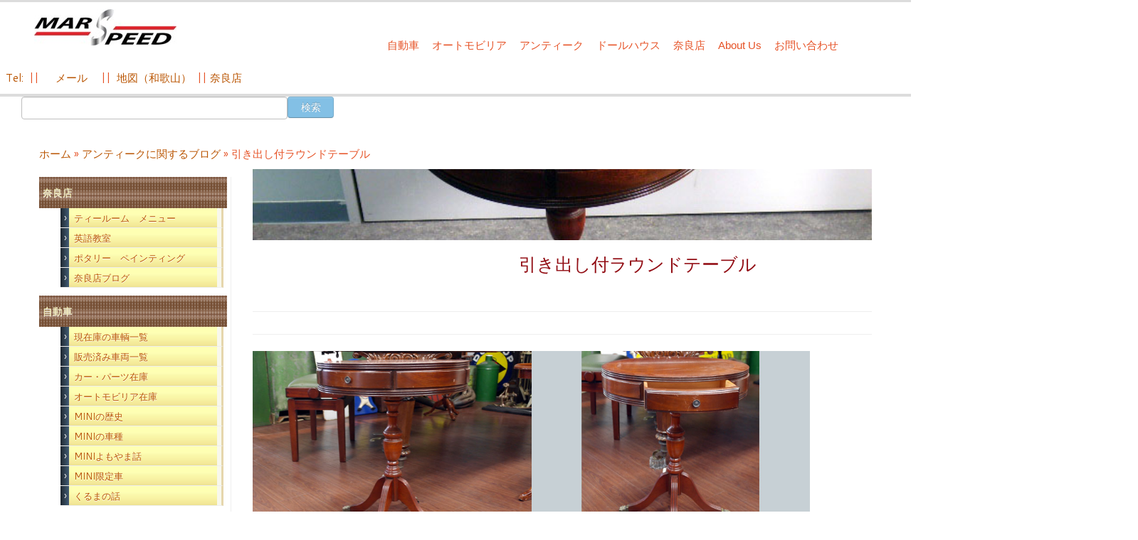

--- FILE ---
content_type: text/html; charset=UTF-8
request_url: http://mars-speed.co.jp/%E5%BC%95%E3%81%8D%E5%87%BA%E3%81%97%E4%BB%98%E3%83%A9%E3%82%A6%E3%83%B3%E3%83%89%E3%83%86%E3%83%BC%E3%83%96%E3%83%AB/
body_size: 92488
content:
<!DOCTYPE html>
<!--[if IE 7]>
<html class="ie ie7 no-js" lang="ja">
<![endif]-->
<!--[if IE 8]>
<html class="ie ie8 no-js" lang="ja">
<![endif]-->
<!--[if !(IE 7) | !(IE 8)  ]><!-->
<html class="no-js" lang="ja">
<!--<![endif]-->
	<head>
		<meta charset="UTF-8" />
		<meta http-equiv="X-UA-Compatible" content="IE=EDGE" />
		<meta name="viewport" content="width=device-width, initial-scale=1.0" />
        <link rel="profile"  href="https://gmpg.org/xfn/11" />
		<link rel="pingback" href="http://mars-speed.co.jp/top/wp/xmlrpc.php" />
		<script>(function(html){html.className = html.className.replace(/\bno-js\b/,'js')})(document.documentElement);</script>
<title>引き出し付ラウンドテーブル &#8211; 西洋アンティーク雑貨や英国MINIパーツの販売なら｜マーズスピード</title>
<meta name='robots' content='max-image-preview:large' />
	<style>img:is([sizes="auto" i], [sizes^="auto," i]) { contain-intrinsic-size: 3000px 1500px }</style>
	<link rel='dns-prefetch' href='//fonts.googleapis.com' />
<link rel="alternate" type="application/rss+xml" title="西洋アンティーク雑貨や英国MINIパーツの販売なら｜マーズスピード &raquo; フィード" href="http://mars-speed.co.jp/feed/" />
<link rel="alternate" type="application/rss+xml" title="西洋アンティーク雑貨や英国MINIパーツの販売なら｜マーズスピード &raquo; コメントフィード" href="http://mars-speed.co.jp/comments/feed/" />
<script type="text/javascript">
/* <![CDATA[ */
window._wpemojiSettings = {"baseUrl":"https:\/\/s.w.org\/images\/core\/emoji\/16.0.1\/72x72\/","ext":".png","svgUrl":"https:\/\/s.w.org\/images\/core\/emoji\/16.0.1\/svg\/","svgExt":".svg","source":{"wpemoji":"http:\/\/mars-speed.co.jp\/top\/wp\/wp-includes\/js\/wp-emoji.js?ver=6.8.3","twemoji":"http:\/\/mars-speed.co.jp\/top\/wp\/wp-includes\/js\/twemoji.js?ver=6.8.3"}};
/**
 * @output wp-includes/js/wp-emoji-loader.js
 */

/**
 * Emoji Settings as exported in PHP via _print_emoji_detection_script().
 * @typedef WPEmojiSettings
 * @type {object}
 * @property {?object} source
 * @property {?string} source.concatemoji
 * @property {?string} source.twemoji
 * @property {?string} source.wpemoji
 * @property {?boolean} DOMReady
 * @property {?Function} readyCallback
 */

/**
 * Support tests.
 * @typedef SupportTests
 * @type {object}
 * @property {?boolean} flag
 * @property {?boolean} emoji
 */

/**
 * IIFE to detect emoji support and load Twemoji if needed.
 *
 * @param {Window} window
 * @param {Document} document
 * @param {WPEmojiSettings} settings
 */
( function wpEmojiLoader( window, document, settings ) {
	if ( typeof Promise === 'undefined' ) {
		return;
	}

	var sessionStorageKey = 'wpEmojiSettingsSupports';
	var tests = [ 'flag', 'emoji' ];

	/**
	 * Checks whether the browser supports offloading to a Worker.
	 *
	 * @since 6.3.0
	 *
	 * @private
	 *
	 * @returns {boolean}
	 */
	function supportsWorkerOffloading() {
		return (
			typeof Worker !== 'undefined' &&
			typeof OffscreenCanvas !== 'undefined' &&
			typeof URL !== 'undefined' &&
			URL.createObjectURL &&
			typeof Blob !== 'undefined'
		);
	}

	/**
	 * @typedef SessionSupportTests
	 * @type {object}
	 * @property {number} timestamp
	 * @property {SupportTests} supportTests
	 */

	/**
	 * Get support tests from session.
	 *
	 * @since 6.3.0
	 *
	 * @private
	 *
	 * @returns {?SupportTests} Support tests, or null if not set or older than 1 week.
	 */
	function getSessionSupportTests() {
		try {
			/** @type {SessionSupportTests} */
			var item = JSON.parse(
				sessionStorage.getItem( sessionStorageKey )
			);
			if (
				typeof item === 'object' &&
				typeof item.timestamp === 'number' &&
				new Date().valueOf() < item.timestamp + 604800 && // Note: Number is a week in seconds.
				typeof item.supportTests === 'object'
			) {
				return item.supportTests;
			}
		} catch ( e ) {}
		return null;
	}

	/**
	 * Persist the supports in session storage.
	 *
	 * @since 6.3.0
	 *
	 * @private
	 *
	 * @param {SupportTests} supportTests Support tests.
	 */
	function setSessionSupportTests( supportTests ) {
		try {
			/** @type {SessionSupportTests} */
			var item = {
				supportTests: supportTests,
				timestamp: new Date().valueOf()
			};

			sessionStorage.setItem(
				sessionStorageKey,
				JSON.stringify( item )
			);
		} catch ( e ) {}
	}

	/**
	 * Checks if two sets of Emoji characters render the same visually.
	 *
	 * This is used to determine if the browser is rendering an emoji with multiple data points
	 * correctly. set1 is the emoji in the correct form, using a zero-width joiner. set2 is the emoji
	 * in the incorrect form, using a zero-width space. If the two sets render the same, then the browser
	 * does not support the emoji correctly.
	 *
	 * This function may be serialized to run in a Worker. Therefore, it cannot refer to variables from the containing
	 * scope. Everything must be passed by parameters.
	 *
	 * @since 4.9.0
	 *
	 * @private
	 *
	 * @param {CanvasRenderingContext2D} context 2D Context.
	 * @param {string} set1 Set of Emoji to test.
	 * @param {string} set2 Set of Emoji to test.
	 *
	 * @return {boolean} True if the two sets render the same.
	 */
	function emojiSetsRenderIdentically( context, set1, set2 ) {
		// Cleanup from previous test.
		context.clearRect( 0, 0, context.canvas.width, context.canvas.height );
		context.fillText( set1, 0, 0 );
		var rendered1 = new Uint32Array(
			context.getImageData(
				0,
				0,
				context.canvas.width,
				context.canvas.height
			).data
		);

		// Cleanup from previous test.
		context.clearRect( 0, 0, context.canvas.width, context.canvas.height );
		context.fillText( set2, 0, 0 );
		var rendered2 = new Uint32Array(
			context.getImageData(
				0,
				0,
				context.canvas.width,
				context.canvas.height
			).data
		);

		return rendered1.every( function ( rendered2Data, index ) {
			return rendered2Data === rendered2[ index ];
		} );
	}

	/**
	 * Checks if the center point of a single emoji is empty.
	 *
	 * This is used to determine if the browser is rendering an emoji with a single data point
	 * correctly. The center point of an incorrectly rendered emoji will be empty. A correctly
	 * rendered emoji will have a non-zero value at the center point.
	 *
	 * This function may be serialized to run in a Worker. Therefore, it cannot refer to variables from the containing
	 * scope. Everything must be passed by parameters.
	 *
	 * @since 6.8.2
	 *
	 * @private
	 *
	 * @param {CanvasRenderingContext2D} context 2D Context.
	 * @param {string} emoji Emoji to test.
	 *
	 * @return {boolean} True if the center point is empty.
	 */
	function emojiRendersEmptyCenterPoint( context, emoji ) {
		// Cleanup from previous test.
		context.clearRect( 0, 0, context.canvas.width, context.canvas.height );
		context.fillText( emoji, 0, 0 );

		// Test if the center point (16, 16) is empty (0,0,0,0).
		var centerPoint = context.getImageData(16, 16, 1, 1);
		for ( var i = 0; i < centerPoint.data.length; i++ ) {
			if ( centerPoint.data[ i ] !== 0 ) {
				// Stop checking the moment it's known not to be empty.
				return false;
			}
		}

		return true;
	}

	/**
	 * Determines if the browser properly renders Emoji that Twemoji can supplement.
	 *
	 * This function may be serialized to run in a Worker. Therefore, it cannot refer to variables from the containing
	 * scope. Everything must be passed by parameters.
	 *
	 * @since 4.2.0
	 *
	 * @private
	 *
	 * @param {CanvasRenderingContext2D} context 2D Context.
	 * @param {string} type Whether to test for support of "flag" or "emoji".
	 * @param {Function} emojiSetsRenderIdentically Reference to emojiSetsRenderIdentically function, needed due to minification.
	 * @param {Function} emojiRendersEmptyCenterPoint Reference to emojiRendersEmptyCenterPoint function, needed due to minification.
	 *
	 * @return {boolean} True if the browser can render emoji, false if it cannot.
	 */
	function browserSupportsEmoji( context, type, emojiSetsRenderIdentically, emojiRendersEmptyCenterPoint ) {
		var isIdentical;

		switch ( type ) {
			case 'flag':
				/*
				 * Test for Transgender flag compatibility. Added in Unicode 13.
				 *
				 * To test for support, we try to render it, and compare the rendering to how it would look if
				 * the browser doesn't render it correctly (white flag emoji + transgender symbol).
				 */
				isIdentical = emojiSetsRenderIdentically(
					context,
					'\uD83C\uDFF3\uFE0F\u200D\u26A7\uFE0F', // as a zero-width joiner sequence
					'\uD83C\uDFF3\uFE0F\u200B\u26A7\uFE0F' // separated by a zero-width space
				);

				if ( isIdentical ) {
					return false;
				}

				/*
				 * Test for Sark flag compatibility. This is the least supported of the letter locale flags,
				 * so gives us an easy test for full support.
				 *
				 * To test for support, we try to render it, and compare the rendering to how it would look if
				 * the browser doesn't render it correctly ([C] + [Q]).
				 */
				isIdentical = emojiSetsRenderIdentically(
					context,
					'\uD83C\uDDE8\uD83C\uDDF6', // as the sequence of two code points
					'\uD83C\uDDE8\u200B\uD83C\uDDF6' // as the two code points separated by a zero-width space
				);

				if ( isIdentical ) {
					return false;
				}

				/*
				 * Test for English flag compatibility. England is a country in the United Kingdom, it
				 * does not have a two letter locale code but rather a five letter sub-division code.
				 *
				 * To test for support, we try to render it, and compare the rendering to how it would look if
				 * the browser doesn't render it correctly (black flag emoji + [G] + [B] + [E] + [N] + [G]).
				 */
				isIdentical = emojiSetsRenderIdentically(
					context,
					// as the flag sequence
					'\uD83C\uDFF4\uDB40\uDC67\uDB40\uDC62\uDB40\uDC65\uDB40\uDC6E\uDB40\uDC67\uDB40\uDC7F',
					// with each code point separated by a zero-width space
					'\uD83C\uDFF4\u200B\uDB40\uDC67\u200B\uDB40\uDC62\u200B\uDB40\uDC65\u200B\uDB40\uDC6E\u200B\uDB40\uDC67\u200B\uDB40\uDC7F'
				);

				return ! isIdentical;
			case 'emoji':
				/*
				 * Does Emoji 16.0 cause the browser to go splat?
				 *
				 * To test for Emoji 16.0 support, try to render a new emoji: Splatter.
				 *
				 * The splatter emoji is a single code point emoji. Testing for browser support
				 * required testing the center point of the emoji to see if it is empty.
				 *
				 * 0xD83E 0xDEDF (\uD83E\uDEDF) == 🫟 Splatter.
				 *
				 * When updating this test, please ensure that the emoji is either a single code point
				 * or switch to using the emojiSetsRenderIdentically function and testing with a zero-width
				 * joiner vs a zero-width space.
				 */
				var notSupported = emojiRendersEmptyCenterPoint( context, '\uD83E\uDEDF' );
				return ! notSupported;
		}

		return false;
	}

	/**
	 * Checks emoji support tests.
	 *
	 * This function may be serialized to run in a Worker. Therefore, it cannot refer to variables from the containing
	 * scope. Everything must be passed by parameters.
	 *
	 * @since 6.3.0
	 *
	 * @private
	 *
	 * @param {string[]} tests Tests.
	 * @param {Function} browserSupportsEmoji Reference to browserSupportsEmoji function, needed due to minification.
	 * @param {Function} emojiSetsRenderIdentically Reference to emojiSetsRenderIdentically function, needed due to minification.
	 * @param {Function} emojiRendersEmptyCenterPoint Reference to emojiRendersEmptyCenterPoint function, needed due to minification.
	 *
	 * @return {SupportTests} Support tests.
	 */
	function testEmojiSupports( tests, browserSupportsEmoji, emojiSetsRenderIdentically, emojiRendersEmptyCenterPoint ) {
		var canvas;
		if (
			typeof WorkerGlobalScope !== 'undefined' &&
			self instanceof WorkerGlobalScope
		) {
			canvas = new OffscreenCanvas( 300, 150 ); // Dimensions are default for HTMLCanvasElement.
		} else {
			canvas = document.createElement( 'canvas' );
		}

		var context = canvas.getContext( '2d', { willReadFrequently: true } );

		/*
		 * Chrome on OS X added native emoji rendering in M41. Unfortunately,
		 * it doesn't work when the font is bolder than 500 weight. So, we
		 * check for bold rendering support to avoid invisible emoji in Chrome.
		 */
		context.textBaseline = 'top';
		context.font = '600 32px Arial';

		var supports = {};
		tests.forEach( function ( test ) {
			supports[ test ] = browserSupportsEmoji( context, test, emojiSetsRenderIdentically, emojiRendersEmptyCenterPoint );
		} );
		return supports;
	}

	/**
	 * Adds a script to the head of the document.
	 *
	 * @ignore
	 *
	 * @since 4.2.0
	 *
	 * @param {string} src The url where the script is located.
	 *
	 * @return {void}
	 */
	function addScript( src ) {
		var script = document.createElement( 'script' );
		script.src = src;
		script.defer = true;
		document.head.appendChild( script );
	}

	settings.supports = {
		everything: true,
		everythingExceptFlag: true
	};

	// Create a promise for DOMContentLoaded since the worker logic may finish after the event has fired.
	var domReadyPromise = new Promise( function ( resolve ) {
		document.addEventListener( 'DOMContentLoaded', resolve, {
			once: true
		} );
	} );

	// Obtain the emoji support from the browser, asynchronously when possible.
	new Promise( function ( resolve ) {
		var supportTests = getSessionSupportTests();
		if ( supportTests ) {
			resolve( supportTests );
			return;
		}

		if ( supportsWorkerOffloading() ) {
			try {
				// Note that the functions are being passed as arguments due to minification.
				var workerScript =
					'postMessage(' +
					testEmojiSupports.toString() +
					'(' +
					[
						JSON.stringify( tests ),
						browserSupportsEmoji.toString(),
						emojiSetsRenderIdentically.toString(),
						emojiRendersEmptyCenterPoint.toString()
					].join( ',' ) +
					'));';
				var blob = new Blob( [ workerScript ], {
					type: 'text/javascript'
				} );
				var worker = new Worker( URL.createObjectURL( blob ), { name: 'wpTestEmojiSupports' } );
				worker.onmessage = function ( event ) {
					supportTests = event.data;
					setSessionSupportTests( supportTests );
					worker.terminate();
					resolve( supportTests );
				};
				return;
			} catch ( e ) {}
		}

		supportTests = testEmojiSupports( tests, browserSupportsEmoji, emojiSetsRenderIdentically, emojiRendersEmptyCenterPoint );
		setSessionSupportTests( supportTests );
		resolve( supportTests );
	} )
		// Once the browser emoji support has been obtained from the session, finalize the settings.
		.then( function ( supportTests ) {
			/*
			 * Tests the browser support for flag emojis and other emojis, and adjusts the
			 * support settings accordingly.
			 */
			for ( var test in supportTests ) {
				settings.supports[ test ] = supportTests[ test ];

				settings.supports.everything =
					settings.supports.everything && settings.supports[ test ];

				if ( 'flag' !== test ) {
					settings.supports.everythingExceptFlag =
						settings.supports.everythingExceptFlag &&
						settings.supports[ test ];
				}
			}

			settings.supports.everythingExceptFlag =
				settings.supports.everythingExceptFlag &&
				! settings.supports.flag;

			// Sets DOMReady to false and assigns a ready function to settings.
			settings.DOMReady = false;
			settings.readyCallback = function () {
				settings.DOMReady = true;
			};
		} )
		.then( function () {
			return domReadyPromise;
		} )
		.then( function () {
			// When the browser can not render everything we need to load a polyfill.
			if ( ! settings.supports.everything ) {
				settings.readyCallback();

				var src = settings.source || {};

				if ( src.concatemoji ) {
					addScript( src.concatemoji );
				} else if ( src.wpemoji && src.twemoji ) {
					addScript( src.twemoji );
					addScript( src.wpemoji );
				}
			}
		} );
} )( window, document, window._wpemojiSettings );

/* ]]> */
</script>
<link rel='stylesheet' id='tc-gfonts-css' href='//fonts.googleapis.com/css?family=Fjalla+One:400%7CCantarell:400' type='text/css' media='all' />
<style id='wp-emoji-styles-inline-css' type='text/css'>

	img.wp-smiley, img.emoji {
		display: inline !important;
		border: none !important;
		box-shadow: none !important;
		height: 1em !important;
		width: 1em !important;
		margin: 0 0.07em !important;
		vertical-align: -0.1em !important;
		background: none !important;
		padding: 0 !important;
	}
</style>
<link rel='stylesheet' id='wp-block-library-css' href='http://mars-speed.co.jp/top/wp/wp-includes/css/dist/block-library/style.css?ver=6.8.3' type='text/css' media='all' />
<style id='classic-theme-styles-inline-css' type='text/css'>
/**
 * These rules are needed for backwards compatibility.
 * They should match the button element rules in the base theme.json file.
 */
.wp-block-button__link {
	color: #ffffff;
	background-color: #32373c;
	border-radius: 9999px; /* 100% causes an oval, but any explicit but really high value retains the pill shape. */

	/* This needs a low specificity so it won't override the rules from the button element if defined in theme.json. */
	box-shadow: none;
	text-decoration: none;

	/* The extra 2px are added to size solids the same as the outline versions.*/
	padding: calc(0.667em + 2px) calc(1.333em + 2px);

	font-size: 1.125em;
}

.wp-block-file__button {
	background: #32373c;
	color: #ffffff;
	text-decoration: none;
}

</style>
<style id='global-styles-inline-css' type='text/css'>
:root{--wp--preset--aspect-ratio--square: 1;--wp--preset--aspect-ratio--4-3: 4/3;--wp--preset--aspect-ratio--3-4: 3/4;--wp--preset--aspect-ratio--3-2: 3/2;--wp--preset--aspect-ratio--2-3: 2/3;--wp--preset--aspect-ratio--16-9: 16/9;--wp--preset--aspect-ratio--9-16: 9/16;--wp--preset--color--black: #000000;--wp--preset--color--cyan-bluish-gray: #abb8c3;--wp--preset--color--white: #ffffff;--wp--preset--color--pale-pink: #f78da7;--wp--preset--color--vivid-red: #cf2e2e;--wp--preset--color--luminous-vivid-orange: #ff6900;--wp--preset--color--luminous-vivid-amber: #fcb900;--wp--preset--color--light-green-cyan: #7bdcb5;--wp--preset--color--vivid-green-cyan: #00d084;--wp--preset--color--pale-cyan-blue: #8ed1fc;--wp--preset--color--vivid-cyan-blue: #0693e3;--wp--preset--color--vivid-purple: #9b51e0;--wp--preset--gradient--vivid-cyan-blue-to-vivid-purple: linear-gradient(135deg,rgba(6,147,227,1) 0%,rgb(155,81,224) 100%);--wp--preset--gradient--light-green-cyan-to-vivid-green-cyan: linear-gradient(135deg,rgb(122,220,180) 0%,rgb(0,208,130) 100%);--wp--preset--gradient--luminous-vivid-amber-to-luminous-vivid-orange: linear-gradient(135deg,rgba(252,185,0,1) 0%,rgba(255,105,0,1) 100%);--wp--preset--gradient--luminous-vivid-orange-to-vivid-red: linear-gradient(135deg,rgba(255,105,0,1) 0%,rgb(207,46,46) 100%);--wp--preset--gradient--very-light-gray-to-cyan-bluish-gray: linear-gradient(135deg,rgb(238,238,238) 0%,rgb(169,184,195) 100%);--wp--preset--gradient--cool-to-warm-spectrum: linear-gradient(135deg,rgb(74,234,220) 0%,rgb(151,120,209) 20%,rgb(207,42,186) 40%,rgb(238,44,130) 60%,rgb(251,105,98) 80%,rgb(254,248,76) 100%);--wp--preset--gradient--blush-light-purple: linear-gradient(135deg,rgb(255,206,236) 0%,rgb(152,150,240) 100%);--wp--preset--gradient--blush-bordeaux: linear-gradient(135deg,rgb(254,205,165) 0%,rgb(254,45,45) 50%,rgb(107,0,62) 100%);--wp--preset--gradient--luminous-dusk: linear-gradient(135deg,rgb(255,203,112) 0%,rgb(199,81,192) 50%,rgb(65,88,208) 100%);--wp--preset--gradient--pale-ocean: linear-gradient(135deg,rgb(255,245,203) 0%,rgb(182,227,212) 50%,rgb(51,167,181) 100%);--wp--preset--gradient--electric-grass: linear-gradient(135deg,rgb(202,248,128) 0%,rgb(113,206,126) 100%);--wp--preset--gradient--midnight: linear-gradient(135deg,rgb(2,3,129) 0%,rgb(40,116,252) 100%);--wp--preset--font-size--small: 13px;--wp--preset--font-size--medium: 20px;--wp--preset--font-size--large: 36px;--wp--preset--font-size--x-large: 42px;--wp--preset--spacing--20: 0.44rem;--wp--preset--spacing--30: 0.67rem;--wp--preset--spacing--40: 1rem;--wp--preset--spacing--50: 1.5rem;--wp--preset--spacing--60: 2.25rem;--wp--preset--spacing--70: 3.38rem;--wp--preset--spacing--80: 5.06rem;--wp--preset--shadow--natural: 6px 6px 9px rgba(0, 0, 0, 0.2);--wp--preset--shadow--deep: 12px 12px 50px rgba(0, 0, 0, 0.4);--wp--preset--shadow--sharp: 6px 6px 0px rgba(0, 0, 0, 0.2);--wp--preset--shadow--outlined: 6px 6px 0px -3px rgba(255, 255, 255, 1), 6px 6px rgba(0, 0, 0, 1);--wp--preset--shadow--crisp: 6px 6px 0px rgba(0, 0, 0, 1);}:where(.is-layout-flex){gap: 0.5em;}:where(.is-layout-grid){gap: 0.5em;}body .is-layout-flex{display: flex;}.is-layout-flex{flex-wrap: wrap;align-items: center;}.is-layout-flex > :is(*, div){margin: 0;}body .is-layout-grid{display: grid;}.is-layout-grid > :is(*, div){margin: 0;}:where(.wp-block-columns.is-layout-flex){gap: 2em;}:where(.wp-block-columns.is-layout-grid){gap: 2em;}:where(.wp-block-post-template.is-layout-flex){gap: 1.25em;}:where(.wp-block-post-template.is-layout-grid){gap: 1.25em;}.has-black-color{color: var(--wp--preset--color--black) !important;}.has-cyan-bluish-gray-color{color: var(--wp--preset--color--cyan-bluish-gray) !important;}.has-white-color{color: var(--wp--preset--color--white) !important;}.has-pale-pink-color{color: var(--wp--preset--color--pale-pink) !important;}.has-vivid-red-color{color: var(--wp--preset--color--vivid-red) !important;}.has-luminous-vivid-orange-color{color: var(--wp--preset--color--luminous-vivid-orange) !important;}.has-luminous-vivid-amber-color{color: var(--wp--preset--color--luminous-vivid-amber) !important;}.has-light-green-cyan-color{color: var(--wp--preset--color--light-green-cyan) !important;}.has-vivid-green-cyan-color{color: var(--wp--preset--color--vivid-green-cyan) !important;}.has-pale-cyan-blue-color{color: var(--wp--preset--color--pale-cyan-blue) !important;}.has-vivid-cyan-blue-color{color: var(--wp--preset--color--vivid-cyan-blue) !important;}.has-vivid-purple-color{color: var(--wp--preset--color--vivid-purple) !important;}.has-black-background-color{background-color: var(--wp--preset--color--black) !important;}.has-cyan-bluish-gray-background-color{background-color: var(--wp--preset--color--cyan-bluish-gray) !important;}.has-white-background-color{background-color: var(--wp--preset--color--white) !important;}.has-pale-pink-background-color{background-color: var(--wp--preset--color--pale-pink) !important;}.has-vivid-red-background-color{background-color: var(--wp--preset--color--vivid-red) !important;}.has-luminous-vivid-orange-background-color{background-color: var(--wp--preset--color--luminous-vivid-orange) !important;}.has-luminous-vivid-amber-background-color{background-color: var(--wp--preset--color--luminous-vivid-amber) !important;}.has-light-green-cyan-background-color{background-color: var(--wp--preset--color--light-green-cyan) !important;}.has-vivid-green-cyan-background-color{background-color: var(--wp--preset--color--vivid-green-cyan) !important;}.has-pale-cyan-blue-background-color{background-color: var(--wp--preset--color--pale-cyan-blue) !important;}.has-vivid-cyan-blue-background-color{background-color: var(--wp--preset--color--vivid-cyan-blue) !important;}.has-vivid-purple-background-color{background-color: var(--wp--preset--color--vivid-purple) !important;}.has-black-border-color{border-color: var(--wp--preset--color--black) !important;}.has-cyan-bluish-gray-border-color{border-color: var(--wp--preset--color--cyan-bluish-gray) !important;}.has-white-border-color{border-color: var(--wp--preset--color--white) !important;}.has-pale-pink-border-color{border-color: var(--wp--preset--color--pale-pink) !important;}.has-vivid-red-border-color{border-color: var(--wp--preset--color--vivid-red) !important;}.has-luminous-vivid-orange-border-color{border-color: var(--wp--preset--color--luminous-vivid-orange) !important;}.has-luminous-vivid-amber-border-color{border-color: var(--wp--preset--color--luminous-vivid-amber) !important;}.has-light-green-cyan-border-color{border-color: var(--wp--preset--color--light-green-cyan) !important;}.has-vivid-green-cyan-border-color{border-color: var(--wp--preset--color--vivid-green-cyan) !important;}.has-pale-cyan-blue-border-color{border-color: var(--wp--preset--color--pale-cyan-blue) !important;}.has-vivid-cyan-blue-border-color{border-color: var(--wp--preset--color--vivid-cyan-blue) !important;}.has-vivid-purple-border-color{border-color: var(--wp--preset--color--vivid-purple) !important;}.has-vivid-cyan-blue-to-vivid-purple-gradient-background{background: var(--wp--preset--gradient--vivid-cyan-blue-to-vivid-purple) !important;}.has-light-green-cyan-to-vivid-green-cyan-gradient-background{background: var(--wp--preset--gradient--light-green-cyan-to-vivid-green-cyan) !important;}.has-luminous-vivid-amber-to-luminous-vivid-orange-gradient-background{background: var(--wp--preset--gradient--luminous-vivid-amber-to-luminous-vivid-orange) !important;}.has-luminous-vivid-orange-to-vivid-red-gradient-background{background: var(--wp--preset--gradient--luminous-vivid-orange-to-vivid-red) !important;}.has-very-light-gray-to-cyan-bluish-gray-gradient-background{background: var(--wp--preset--gradient--very-light-gray-to-cyan-bluish-gray) !important;}.has-cool-to-warm-spectrum-gradient-background{background: var(--wp--preset--gradient--cool-to-warm-spectrum) !important;}.has-blush-light-purple-gradient-background{background: var(--wp--preset--gradient--blush-light-purple) !important;}.has-blush-bordeaux-gradient-background{background: var(--wp--preset--gradient--blush-bordeaux) !important;}.has-luminous-dusk-gradient-background{background: var(--wp--preset--gradient--luminous-dusk) !important;}.has-pale-ocean-gradient-background{background: var(--wp--preset--gradient--pale-ocean) !important;}.has-electric-grass-gradient-background{background: var(--wp--preset--gradient--electric-grass) !important;}.has-midnight-gradient-background{background: var(--wp--preset--gradient--midnight) !important;}.has-small-font-size{font-size: var(--wp--preset--font-size--small) !important;}.has-medium-font-size{font-size: var(--wp--preset--font-size--medium) !important;}.has-large-font-size{font-size: var(--wp--preset--font-size--large) !important;}.has-x-large-font-size{font-size: var(--wp--preset--font-size--x-large) !important;}
:where(.wp-block-post-template.is-layout-flex){gap: 1.25em;}:where(.wp-block-post-template.is-layout-grid){gap: 1.25em;}
:where(.wp-block-columns.is-layout-flex){gap: 2em;}:where(.wp-block-columns.is-layout-grid){gap: 2em;}
:root :where(.wp-block-pullquote){font-size: 1.5em;line-height: 1.6;}
</style>
<link rel='stylesheet' id='contact-form-7-css' href='http://mars-speed.co.jp/top/wp/wp-content/plugins/contact-form-7/includes/css/styles.css?ver=6.1.4' type='text/css' media='all' />
<link rel='stylesheet' id='whats-new-style-css' href='http://mars-speed.co.jp/top/wp/wp-content/plugins/whats-new-genarator/whats-new.css?ver=1.11.1' type='text/css' media='all' />
<link rel='stylesheet' id='child-pages-shortcode-css-css' href='http://mars-speed.co.jp/top/wp/wp-content/plugins/child-pages-shortcode/css/child-pages-shortcode.min.css?ver=1.1.4' type='text/css' media='all' />
<link rel='stylesheet' id='customizr-fa-css' href='http://mars-speed.co.jp/top/wp/wp-content/themes/customizr/assets/shared/fonts/fa/css/fontawesome-all.min.css?ver=4.4.24' type='text/css' media='all' />
<link rel='stylesheet' id='customizr-common-css' href='http://mars-speed.co.jp/top/wp/wp-content/themes/customizr/inc/assets/css/tc_common.min.css?ver=4.4.24' type='text/css' media='all' />
<link rel='stylesheet' id='customizr-skin-css' href='http://mars-speed.co.jp/top/wp/wp-content/themes/customizr/inc/assets/css/grey2.min.css?ver=4.4.24' type='text/css' media='all' />
<style id='customizr-skin-inline-css' type='text/css'>

                  .site-title,.site-description,h1,h2,h3,.tc-dropcap {
                    font-family : 'Fjalla One';
                    font-weight : 400;
                  }

                  body,.navbar .nav>li>a {
                    font-family : 'Cantarell';
                    font-weight : 400;
                  }
table { border-collapse: separate; }
                           body table { border-collapse: collapse; }
                          
.social-links .social-icon:before { content: none } 
header.tc-header {border-top: none;}

.sticky-enabled .tc-shrink-on .site-logo img {
    					height:30px!important;width:auto!important
    				}

    				.sticky-enabled .tc-shrink-on .brand .site-title {
    					font-size:0.6em;opacity:0.8;line-height:1.2em
    				}

.tc-no-sticky-header .tc-header, .tc-sticky-header .tc-header {
  					z-index:9999
  				}

.tc-single-post-thumbnail-wrapper .tc-rectangular-thumb {
          max-height: 100px;
          height :100px
        }

        .tc-center-images .tc-single-post-thumbnail-wrapper .tc-rectangular-thumb img {
          opacity : 0;
          -webkit-transition: opacity .5s ease-in-out;
          -moz-transition: opacity .5s ease-in-out;
          -ms-transition: opacity .5s ease-in-out;
          -o-transition: opacity .5s ease-in-out;
          transition: opacity .5s ease-in-out;
        }

@media (max-width: 480px ){
.tc-single-post-thumbnail-wrapper .tc-rectangular-thumb {
            max-height: 200px;
            height :200px
          }
}

.tc-slider-loader-wrapper{ display:none }
html.js .tc-slider-loader-wrapper { display: block }.no-csstransforms3d .tc-slider-loader-wrapper .tc-img-gif-loader {
                                                background: url('http://mars-speed.co.jp/top/wp/wp-content/themes/customizr/assets/front/img/slider-loader.gif') no-repeat center center;
                                         }.tc-slider-loader-wrapper .tc-css-loader > div { border-color:#E4E4E4; }

      .carousel .czr-item {
        line-height: 350px;
        min-height:350px;
        max-height:350px;
      }
      .tc-slider-loader-wrapper {
        line-height: 350px;
        height:350px;
      }
      .carousel .tc-slider-controls {
        line-height: 350px;
        max-height:350px;
      }

        @media (max-width: 1200px) {
          .carousel .czr-item {
            line-height: 269.5px;
            max-height:269.5px;
            min-height:269.5px;
          }
          .czr-item .carousel-caption {
            max-height: 234.5px;
            overflow: hidden;
          }
          .carousel .tc-slider-loader-wrapper {
            line-height: 269.5px;
            height:269.5px;
          }
        }

        @media (max-width: 979px) {
          .carousel .czr-item {
            line-height: 216.3px;
            max-height:216.3px;
            min-height:216.3px;
          }
          .czr-item .carousel-caption {
            max-height: 181.3px;
            overflow: hidden;
          }
          .carousel .tc-slider-loader-wrapper {
            line-height: 216.3px;
            height:216.3px;
          }
        }

        @media (max-width: 480px) {
          .carousel .czr-item {
            line-height: 133px;
            max-height:133px;
            min-height:133px;
          }
          .czr-item .carousel-caption {
            max-height: 98px;
            overflow: hidden;
          }
          .carousel .tc-slider-loader-wrapper {
            line-height: 133px;
            height:133px;
          }
        }

        @media (max-width: 320px) {
          .carousel .czr-item {
            line-height: 98px;
            max-height:98px;
            min-height:98px;
          }
          .czr-item .carousel-caption {
            max-height: 63px;
            overflow: hidden;
          }
          .carousel .tc-slider-loader-wrapper {
            line-height: 98px;
            height:98px;
          }
        }

</style>
<link rel='stylesheet' id='customizr-style-css' href='http://mars-speed.co.jp/top/wp/wp-content/themes/child/style.css?ver=4.4.24' type='text/css' media='all' />
<link rel='stylesheet' id='fancyboxcss-css' href='http://mars-speed.co.jp/top/wp/wp-content/themes/customizr/assets/front/js/libs/fancybox/jquery.fancybox-1.3.4.min.css?ver=6.8.3' type='text/css' media='all' />
<script type="text/javascript" id="nb-jquery" src="http://mars-speed.co.jp/top/wp/wp-includes/js/jquery/jquery.js?ver=3.7.1" id="jquery-core-js"></script>
<script type="text/javascript" src="http://mars-speed.co.jp/top/wp/wp-includes/js/jquery/jquery-migrate.js?ver=3.4.1" id="jquery-migrate-js"></script>
<script type="text/javascript" src="http://mars-speed.co.jp/top/wp/wp-content/plugins/child-pages-shortcode/js/child-pages-shortcode.min.js?ver=1.1.4" id="child-pages-shortcode-js"></script>
<script type="text/javascript" src="http://mars-speed.co.jp/top/wp/wp-content/themes/customizr/assets/front/js/libs/modernizr.min.js?ver=4.4.24" id="modernizr-js"></script>
<script type="text/javascript" src="http://mars-speed.co.jp/top/wp/wp-content/themes/customizr/assets/front/js/libs/fancybox/jquery.fancybox-1.3.4.min.js?ver=4.4.24" id="tc-fancybox-js"></script>
<script type="text/javascript" src="http://mars-speed.co.jp/top/wp/wp-includes/js/underscore.min.js?ver=1.13.7" id="underscore-js"></script>
<script type="text/javascript" id="tc-scripts-js-extra">
/* <![CDATA[ */
var TCParams = {"_disabled":[],"FancyBoxState":"1","FancyBoxAutoscale":"1","SliderName":"","SliderDelay":"","SliderHover":"1","centerSliderImg":"1","SmoothScroll":{"Enabled":true,"Options":{"touchpadSupport":false}},"anchorSmoothScroll":"linear","anchorSmoothScrollExclude":{"simple":["[class*=edd]",".tc-carousel-control",".carousel-control","[data-toggle=\"modal\"]","[data-toggle=\"dropdown\"]","[data-toggle=\"tooltip\"]","[data-toggle=\"popover\"]","[data-toggle=\"collapse\"]","[data-toggle=\"tab\"]","[data-toggle=\"pill\"]","[class*=upme]","[class*=um-]"],"deep":{"classes":[],"ids":[]}},"ReorderBlocks":"1","centerAllImg":"1","HasComments":"","LeftSidebarClass":".span3.left.tc-sidebar","RightSidebarClass":".span3.right.tc-sidebar","LoadModernizr":"1","stickyCustomOffset":{"_initial":0,"_scrolling":0,"options":{"_static":true,"_element":""}},"stickyHeader":"1","dropdowntoViewport":"1","timerOnScrollAllBrowsers":"1","extLinksStyle":"","extLinksTargetExt":"1","extLinksSkipSelectors":{"classes":["btn","button"],"ids":[]},"dropcapEnabled":"","dropcapWhere":{"post":"","page":""},"dropcapMinWords":"50","dropcapSkipSelectors":{"tags":["IMG","IFRAME","H1","H2","H3","H4","H5","H6","BLOCKQUOTE","UL","OL"],"classes":["btn","tc-placeholder-wrap"],"id":[]},"imgSmartLoadEnabled":"","imgSmartLoadOpts":{"parentSelectors":[".article-container",".__before_main_wrapper",".widget-front"],"opts":{"excludeImg":[".tc-holder-img"]}},"imgSmartLoadsForSliders":"","goldenRatio":"1.618","gridGoldenRatioLimit":"150","isSecondMenuEnabled":"","secondMenuRespSet":"in-sn-before","isParallaxOn":"1","parallaxRatio":"0.55","pluginCompats":[],"adminAjaxUrl":"http:\/\/mars-speed.co.jp\/top\/wp\/wp-admin\/admin-ajax.php","ajaxUrl":"http:\/\/mars-speed.co.jp\/?czrajax=1","frontNonce":{"id":"CZRFrontNonce","handle":"5f5c3e1542"},"isDevMode":"1","isModernStyle":"","i18n":{"Permanently dismiss":"\u6c38\u4e45\u306b\u975e\u8868\u793a\u3059\u308b"},"version":"4.4.24","frontNotifications":{"styleSwitcher":{"enabled":false,"content":"","dismissAction":"dismiss_style_switcher_note_front","ajaxUrl":"http:\/\/mars-speed.co.jp\/top\/wp\/wp-admin\/admin-ajax.php"}}};
/* ]]> */
</script>
<script type="text/javascript" src="http://mars-speed.co.jp/top/wp/wp-content/themes/customizr/inc/assets/js/tc-scripts.js?ver=4.4.24" id="tc-scripts-js"></script>
<link rel="https://api.w.org/" href="http://mars-speed.co.jp/wp-json/" /><link rel="alternate" title="JSON" type="application/json" href="http://mars-speed.co.jp/wp-json/wp/v2/posts/13888" /><link rel="EditURI" type="application/rsd+xml" title="RSD" href="http://mars-speed.co.jp/top/wp/xmlrpc.php?rsd" />
<meta name="generator" content="WordPress 6.8.3" />
<link rel="canonical" href="http://mars-speed.co.jp/%e5%bc%95%e3%81%8d%e5%87%ba%e3%81%97%e4%bb%98%e3%83%a9%e3%82%a6%e3%83%b3%e3%83%89%e3%83%86%e3%83%bc%e3%83%96%e3%83%ab/" />
<link rel='shortlink' href='http://mars-speed.co.jp/?p=13888' />
<link rel="alternate" title="oEmbed (JSON)" type="application/json+oembed" href="http://mars-speed.co.jp/wp-json/oembed/1.0/embed?url=http%3A%2F%2Fmars-speed.co.jp%2F%25e5%25bc%2595%25e3%2581%258d%25e5%2587%25ba%25e3%2581%2597%25e4%25bb%2598%25e3%2583%25a9%25e3%2582%25a6%25e3%2583%25b3%25e3%2583%2589%25e3%2583%2586%25e3%2583%25bc%25e3%2583%2596%25e3%2583%25ab%2F" />
<link rel="alternate" title="oEmbed (XML)" type="text/xml+oembed" href="http://mars-speed.co.jp/wp-json/oembed/1.0/embed?url=http%3A%2F%2Fmars-speed.co.jp%2F%25e5%25bc%2595%25e3%2581%258d%25e5%2587%25ba%25e3%2581%2597%25e4%25bb%2598%25e3%2583%25a9%25e3%2582%25a6%25e3%2583%25b3%25e3%2583%2589%25e3%2583%2586%25e3%2583%25bc%25e3%2583%2596%25e3%2583%25ab%2F&#038;format=xml" />
<style type="text/css">.recentcomments a{display:inline !important;padding:0 !important;margin:0 !important;}</style><link rel="icon" href="http://mars-speed.co.jp/top/wp/wp-content/uploads/2015/08/cropped-iconS-32x32.jpg" sizes="32x32" />
<link rel="icon" href="http://mars-speed.co.jp/top/wp/wp-content/uploads/2015/08/cropped-iconS-192x192.jpg" sizes="192x192" />
<link rel="apple-touch-icon" href="http://mars-speed.co.jp/top/wp/wp-content/uploads/2015/08/cropped-iconS-180x180.jpg" />
<meta name="msapplication-TileImage" content="http://mars-speed.co.jp/top/wp/wp-content/uploads/2015/08/cropped-iconS-270x270.jpg" />
		<style type="text/css" id="wp-custom-css">
			
/*-----Centering the Menu---*/

.navbar-inner{
    padding-right: 5px;
}
.tc-header .nav-collapse{
    float: none;
}
.navbar .nav {
    width: 100%;
    text-align: center;
    -webkit-box-sizing: border-box;
    -moz-box-sizing: border-box;
    box-sizing: border-box;
}
/* START OF Change Slider to Fader */
/* Make Carousel fade - adapt 2s to required delay */
.carousel-inner > .item {
-webkit-transition: opacity 2s ease-in-out ;
transition:         opacity 2s ease-in-out ;
}
.carousel-inner > .next.left,
.carousel-inner > .prev.right {
opacity:        1;
z-index:        1;
left:           0;
}
.carousel-inner > .active.left {
opacity:        0;
z-index:        2;
left:           0;
}
.carousel-inner > .active.right {
opacity:        0;
z-index:        2;
left:           0;
}
 
/* remove previous/next arrows from home page only */
.home .carousel-control {
display:        none ;
}
/* END OF Change Slider to Fader */


#main h5 { /* 2 */
	background-image:url(http://mars-speed.co.jp/top/wp/wp-content/uploads/2015/06/h2back.jpg);
	background-position:left top;
	background-repeat:no-repeat;
	clear:left;
	color:#DBDBDB;
	font-size:15px;
	height: 45px;
	text-align: center;
	margin-top: 10px;
	margin-right: 0;
	margin-bottom: 10px;
	margin-left: 0;
	padding-top: 12px;
	padding-right: 0;
	padding-bottom: 0px;
	padding-left: 30px;
}
.nav-collapse .nav > li{
    float: none;
    display: inline-block;
}
.nav-collapse .nav > li li{
    text-align: left;
}
@media (max-width: 979px){
    .nav-collapse .nav > li{
        display: list-item;
    }
}








/*FOOTER */

/* Make Text in footer White*/
footer#footer p, footer#footer a {
color: White;
}

/*Footer Border*/ 
footer#footer {
color: #5A5A5A !important;
border-top: 20px solid #ffffff ;
background: #83C0E5;
padding: 0px;
}

footer#footer h3, footer#footer h4, footer#footer h5, footer#footer h6 {
color: #83C0E5;
}

/* Or left-center-right the widget text areas */
#footer_one {
text-align:     left ;
}
#footer_two {
text-align:     center ;
}
#footer_three {
text-align:     center ;
}

footer#footer p, footer#footer a {
font-size: 14px;
}

@media (max-width:1100px) and (min-width:800px) {
footer#footer p, footer#footer a {
font-size: 15px;
}
}


@media (max-width:700px) and (min-width:300px) {
footer#footer p, footer#footer a {
font-size: 16px;
}
}

@media (max-width:800px) and (min-width:700px) {
footer#footer p, footer#footer a {
font-size: 12px;
}
}



/*--------------------END-----------------*/


/*--------SLIDER EDIT TO make like FLASH------*/


/* Make Carousel fade - adapt 2s to required delay */
.carousel-inner > .item {
-webkit-transition: opacity 2s ease-in-out ;
transition:         opacity 2s ease-in-out ;
}
.carousel-inner > .next.left,
.carousel-inner > .prev.right {
opacity:        1;
z-index:        1;
left:           0;
}
.carousel-inner > .active.left {
opacity:        0;
z-index:        2;
left:           0;
}
.carousel-inner > .active.right {
opacity:        0;
z-index:        2;
left:           0;
}

/*-----END---*/


/* TEXT */

element.style {
font-size: 13px;
color: #656565;
}


/* Hide Meta for all posts */
.entry-meta {
display:    none;
}

.fpc-marketing .fpc-widget-front h2 {
font-family: lato;
font-weight: 300;
}


/*NAVBAR*/

body {
  background: none repeat scroll 0 0 #FAFAFA;
  color: #5A5A5A;
  padding-bottom: 0;
}


text-align: left;

/* Hide the Category Archives from the category names in post listings*/
/* Remove the icon and category archives header*/
header.archive-header {
display: none;
}



/* STEP 4 */
/* OPTION 4/1 - CENTER MENU */
.navbar-wrapper .navbar.resp ul.nav.tc-hover-menu { 
width:              110%; 
}

/* Prevent word-wrap  */
.navbar .nav li {
white-space: nowrap; 
}


/* Prevents first letter from being overly large  */
.navbar .nav > li > a:first-letter {
font-size: inherit;
}


.category-sticky {
border-top: 0px;
border-bottom: 0px;
}

/*Remove slider background box - commented out
.carousel-inner .carousel-caption {
	background-color: transparent;
}
*/

blockquote {
padding: 5px 0 5px 15px;
margin: 0 0 20px;
font-style: italic;
background: #fafafa;
}


/* gap between slider and featured posts */
.marketing {
margin-top:     20px;
}

/*---end---*/


/*-----MENU mobile Hover---*/

/*Menu: Hover dropdowns + parent links + mobile friendly*/
ul.nav li.dropdown > ul.dropdown-menu {
	padding-top: 10px;
	margin: 0;
	}
.nav > li > a.a-caret {
	display: block;
	padding: 8px;
	position: absolute;
	height: 10px;
	width: 10px;
	top: 1px;
	left: 10px;
	}
.nav > li > a.a-stripped {
	padding: 5px 2px 5px 38px;
	}
.navbar .nav .dropdown-toggle .caret {
	margin-top: 4px;
	margin-left: 1px;
	}
.navbar .nav > li > .dropdown-menu:before {
	left: 16px;
	}
.navbar .nav > li > .dropdown-menu:after {
	left: 17px;
	}
.navbar .nav > li > .dropdown-menu:before {
	border-bottom: 7px solid #83C0E5;
	}
.navbar .nav > li > .dropdown-menu:after {
	border-bottom: 6px solid #83C0E5;
	}
.navbar .nav li.dropdown.open > .dropdown-toggle,
.navbar .nav li.dropdown.active > .dropdown-toggle,
.navbar .nav li.dropdown.open.active > .dropdown-toggle {
	background-color: #83C0E5;
	border-radius: 4px;
	box-shadow: inset 0 2px 3px #83C0E5;
	}

/* Adjust Menu colors - Hover */
.navbar .nav > li > a:hover, .navbar .nav > li > a:hover:first-letter {
color:          #83C0E5;                      
text-shadow:    none;
}




/* ADJUST MENU COLOURS*/


@media (min-width: 980px) {
	ul.nav li.dropdown:hover a.a-caret + ul.dropdown-menu,
	ul.nav li.dropdown a.a-caret:hover + ul.dropdown-menu,
	ul.nav li.dropdown ul.dropdown-menu:hover {
		display: block;
		z-index: 1001;
		}
	}
@media (max-width: 979px) {
	.nav > li > a.a-caret {
		box-shadow: 0 1px 3px rgba(0,0,0,.35);
		height: 12px;
		width: 12px;
		top: 2px;
		left: 8px;
		}
	.nav > li > a.a-stripped {padding-right: 45px; padding-left: 45px;}
	ul.nav li.dropdown.open ul.dropdown-menu  {
		background-color: #ececec;
		border-radius: 4px;
		box-shadow: inset 0 2px 3px rgba(0,0,0,.35);
		}
	.dropdown-submenu > a:after {
		border-left-color: transparent;
		border-top-color: #ccc;
		border-width: 5px 5px 0 5px;
		}
	.dropdown-submenu:hover > a:after {
		border-top-color: #fff;
		}
	.dropdown-submenu:hover > a:after {
		border-left-color: transparent;
		}
	ul.nav li.dropdown.open ul.dropdown-menu .dropdown-submenu ul.dropdown-menu {
		background-color: white;
		box-shadow: inset 0 1px 4px rgba(0,0,0,.27);
		display: block;
		position: relative;
		margin-right: 4px;
		bottom: 2px;
		}
	ul.nav li.dropdown.open ul.dropdown-menu .dropdown-submenu:hover > a {
		color: white;
		}
	}


/*---End---*/






@media (min-width: 768px) {
    .navbar-header {
        float: none; }
    .navbar-toggle {
        display: block; }
    .navbar-fixed-top .navbar-collapse, 
    .navbar-static-top .navbar-collapse, 
    .navbar-fixed-bottom .navbar-collapse {
        padding-right: 15px;
        padding-left: 15px; }
    .navbar-collapse.collapse {
        display: none !important; }
        .navbar-collapse.collapse.in { 
        display: block!important; 
        margin-top: 0px; }
}
@media (min-width: 1200px) {
    .navbar-header {
        float: left; }
    .navbar-toggle {
    display: none; }
    .navbar-fixed-top .navbar-collapse, 
    .navbar-static-top .navbar-collapse, 
    .navbar-fixed-bottom .navbar-collapse {
        display: block !important; }
}

/* --- Search Bar edit ---*/


input#s {
  width:360px;
  border:1px solid #bfbfbf;
   text-align: left;
}

#searchform div {
	font-size:14px;
	left: 10px;
   text-align: left;
 position: relative;
width: 80%;
padding:        0px 20px;

}

input#searchsubmit {
width: 65px ;
height:30px;
position: absolute !important;
padding:        0px 10px;
color: white;
background: #83C0E5;
}


/* ------ Search BAR Mobile---*/

@media (max-width:1100px) and (min-width:800px) {
input#s {
  width:170px;
  border:1px solid #bfbfbf;
   text-align: center;
}

#searchform div {
	font-size:14px;
	left: 10px;
   text-align: center;
 position: relative;
width: 80%;
padding:        0px 0px;

}

input#searchsubmit {
width: 65px ;
height:30px;
position: absolute !important;
padding:        0px 0px;
color: white;
background: #83C0E5;
}
}

@media (max-width:699px) and (min-width:100px) {
input#s {
  width:140px;
  border:1px solid bfbfbf;
   text-align: center;
}

#searchform div {
	font-size:14px;
	left: 10px;
   text-align: center;
 position: relative;
width: 80%;
padding:        0px 0px;

}

input#searchsubmit {
width: 65px ;
height:30px;
position: absolute !important;
padding:        0px 0px;
color: white;
background: #83C0E5;
}
}


@media (max-width:1000px) and (min-width:700px) {
input#s {
  width:140px;
  border:1px solid bfbfbf;
   text-align: center;
}

#searchform div {
	font-size:14px;
	left: 10px;
   text-align: center;
 position: relative;
width: 80%;
padding:        0px 0px;

}

input#searchsubmit {
width: 65px ;
height:30px;
position: absolute !important;
padding:        0px 0px;
color: white;
background: #83C0E5;
}
}


/*---end---*/
 





/*Change the Header COLOUR*/
header.tc-header {
min-height: 45px;
background: #ffffff ;
border-bottom: px solid  	 	#DCDCDC;
border-top: 3px solid  	#DCDCDC;
} 


@media (max-width:600px) and (min-width:200px) {
/*Change the Header COLOUR*/
header.tc-header {
min-height: 45px;
background: #ffffff ;
border-bottom: 3px solid  	#DCDCDC;

} 
}

/* FONT COLOUR OF SELECTED PARENT PAGE  */
.navbar .nav > li.current-menu-item > a,
.navbar .nav > li.current-menu-ancestor > a {
color:          #505050 ;   
font-size: 14px;                     
}


/*---end---*/




/* NAVBAR Colour */

.navbar .btn-navbar:hover,
.navbar .btn-navbar:focus,
.navbar .btn-navbar:active,
.navbar .btn-navbar.active,
.navbar .btn-navbar.disabled,
.navbar .btn-navbar[disabled] {
  color: white;
  background-color: #83C0E5;
  *background-color: #83C0E5;
}
.navbar .btn-navbar:active,
.navbar .btn-navbar.active {
  background-color: #61AFDE ;
}
.navbar .btn-navbar:hover,
.navbar .btn-navbar:focus,
.navbar .btn-navbar:active,
.navbar .btn-navbar.active,
.navbar .btn-navbar.disabled,
.navbar .btn-navbar[disabled] {
  color: white;
  background-color: #83C0E5;
  *background-color: #83C0E5;
}
.navbar .btn-navbar:active,
.navbar .btn-navbar.active {
  background-color:#83C0E5 9;
}

/*THIS IS FOR HOME PAGE*/
body, #main-wrapper, header.tc-header .colophon {
background-color: 	#ffffff     ;
margin-top:     0px;
margin-bottom:  0px;

}

body {
/* Main Default Background Colour */
background:     	#ffffff   ;
}

/*ROUND DIV*/


/* Change the WRITING colour of the Main Header on Round Div */
.widget-front h2 {
color: #97c0d4;
text-align: center;
text-transform:capitalize; 
}

/*This changes COLOR of ROUND DIV - For Mobile as well.  if you want the circle to come back just type in #ffffff and replace the 0*/
.widget-front .round-div, article .round-div{
border-color:  0;
}


/*-------------END---------------*/

/*  */
body, .navbar .nav>li>a {
color: #E65226;
font-size: 15px; /*  */
}
.box1{
		float:left;
		background-color:#ffffff;
		width:180px;
		height:300px;
				}
.box1a{
		float:left;
		background-color:#ffffff;
		width:60px;
		height:300px;
				}
h5 { /* 2 */
	background-image:url(http://mars-speed.co.jp/HP/image/webParts/h2back_1.jpg);
	background-position:left top;
	background-repeat:no-repeat;
	clear:both;
	color:#DBDBDB;
	font-size:15px;
	height: 45px;
	text-align:center;
	margin-top: 10px;
	margin-right: 0;
	margin-bottom: 10px;
	margin-left: 0;
	padding-top: 12px;
	padding-right: 0;
	padding-bottom: 0px;
	padding-left: 30px;
}
@media (max-width:699px)  {
#main {
display: none;
}
}	
#main {
       width: auto;
       margin-left:auto;
       margin-right:auto;
       text-align:left; 
	background-color: #FFF;
	clear: both;
      	padding-top: 0px;
	padding-right: 0px;
	padding-bottom: 0px;
	padding-left:0px;
     }		
 #main tr td {
	  border-style: hidden;
	  padding: 6px 24px;
                   font-weight: normal;
				   background-color: transparent;
}	
.round-div {
  display: block;
  -webkit-transition: all 0.3s ease;
  -moz-transition: all 0.3s ease;
  -o-transition: all 0.3s ease;
  transition: all 0.3s ease;
  position: absolute;
  width: 350px;
  height: 270px;
  z-index: 99;
  -webkit-border-radius: 60px;
  -moz-border-radius: 500px;
  border-radius: 0px;
  border: 104px solid #ffffff;
  border-image: none;
  top: -66px;
  left: -90px;
}
a:link {color:#ba5604;
} /**/
a:visited {color:#1b3e57;} /**/
a:hover {color:#216416;} /**/
a:active {color:#E65226;
} /**/
.imageFlameGB {
	background-image: url(http://global-bee.com/wordpress/wp-content/uploads/2015/05/article_GB.jpg);
	background-repeat: no-repeat;
	height: 300px;
	width: 560px;
	margin-right: 0px;
	padding-top: 0px;
	padding-right: 0px;
	padding-bottom: 0px;
	padding-left: 0px;
	margin-top: 0px;
	margin-bottom: 0px;
	margin-left: 0px;
}
.articleCopyGB {
	float: right;
	width: 200px;
	height: 235px;
	padding-top: 0px;
	padding-right: 0px;
	padding-bottom: 10px;
	padding-left: 0px;
	margin-right: 15px;
	margin-left: 15px;
	font-size: 15px;
	border: medium none #D8B492;
	margin-top: 35px;
	margin-bottom: 5px;
}
class=\"lang:css\">
/* Logo address and tele   */
.site-title::after{
content: ”(505)-000-6239 ”;
color:#000;
font-size: 10px;
}  
/*----PAGE 1447--- */
body.page-id-1447{
/* CHANGE THE Color OF BACKGROUND - Antiques*/
background-image: url(http://mars-speed.co.jp/top/wp/wp-content/uploads/2015/03/morrisco-snakeshead.jpg);
background-repeat: y;
background-attachment:fixed;
width: auto;
height: auto;
margin: 0;
padding: 0;
}
/*----PAGE 1457--- */
body.page-id-1457{
/* CHANGE THE Color OF BACKGROUND -Dollshouse*/
background-image: url(http://mars-speed.co.jp/top/wp/wp-content/uploads/2015/02/superthumb.jpg);
background-repeat: y;
background-attachment:fixed;
width: auto;
height: auto;
margin: 0;
padding: 0;
}
.page-id-1457 #main-wrapper {
background:   #fcf6e8;
margin-top:     0px;
margin-bottom:  0px;
padding:        10px 10px;
}
*PAGE 26218 */
body.page-id-26218{
/* CHANGE THE Color OF BACKGROUND -AboutUs*/
background-image: url(http://mars-speed.co.jp/top/wp/wp-content/uploads/2015/03/brick-wallpaper.jpg);
background-repeat: y;
background-attachment:fixed;
width: auto;
height: auto;
margin: 0;
padding: 0;
}
.page-id-26218 #main-wrapper {
background:   #d8c293;
margin-top:     0px;
margin-bottom:  0px;
padding:        10px 10px;
}
.fp-text-one, .fp-text-two, .fp-text-three  {
 display: none;
}

.archive-header h1{
font-size:30px;
}
@media (min-width:700px) {
.mobile-version  {
  display: none;
}
}


@media (max-width:699px)  {
#mainMars {
display: none;
}
.entry-title {
 font-size: 24px;
 }

}		</style>
			</head>
	
	<body class="nb-3-3-8 nimble-no-local-data-skp__post_post_13888 nimble-no-group-site-tmpl-skp__all_post wp-singular post-template-default single single-post postid-13888 single-format-standard wp-embed-responsive wp-theme-customizr wp-child-theme-child sek-hide-rc-badge tc-fade-hover-links tc-l-sidebar tc-center-images skin-grey2 customizr-4-4-24-with-child-theme tc-sticky-header sticky-disabled tc-solid-color-on-scroll no-navbar tc-regular-menu" >
            <a class="screen-reader-text skip-link" href="#content">コンテンツへスキップ</a>
        
    <div id="tc-page-wrap" class="">

  		
  	   	<header class="tc-header clearfix row-fluid tc-tagline-off tc-title-logo-on  tc-shrink-on tc-menu-on logo-left tc-second-menu-in-sn-before-when-mobile">
  			
        <div class="brand span3 pull-left">
        <a class="site-logo" href="http://mars-speed.co.jp/" aria-label="西洋アンティーク雑貨や英国MINIパーツの販売なら｜マーズスピード | 英国のライフスタイルをあなたのライフスタイルに！"><img src="http://mars-speed.co.jp/top/wp/wp-content/uploads/2015/06/Mars_logo_s-e1433722075583.jpg" alt="トップページへ戻る" width="200" height="51"  data-no-retina class=" attachment-29078"/></a>        </div> <!-- brand span3 -->

              	<div class="navbar-wrapper clearfix span9 tc-submenu-fade tc-submenu-move tc-open-on-hover pull-menu-right">
        	<div class="navbar resp">
          		<div class="navbar-inner" role="navigation">
            		<div class="row-fluid">
              		<div class="nav-collapse collapse tc-hover-menu-wrapper"><div class="menu-header-navi-container"><ul id="menu-header-navi-2" class="nav tc-hover-menu"><li class="menu-item menu-item-type-post_type menu-item-object-page menu-item-42098"><a href="http://mars-speed.co.jp/cars/">自動車</a></li>
<li class="menu-item menu-item-type-post_type menu-item-object-page menu-item-42101"><a href="http://mars-speed.co.jp/automobilia/">オートモビリア</a></li>
<li class="menu-item menu-item-type-post_type menu-item-object-page menu-item-42102"><a href="http://mars-speed.co.jp/antiques-main/">アンティーク</a></li>
<li class="menu-item menu-item-type-post_type menu-item-object-page menu-item-42103"><a href="http://mars-speed.co.jp/dollhouse/">ドールハウス</a></li>
<li class="menu-item menu-item-type-post_type menu-item-object-page menu-item-42106"><a href="http://mars-speed.co.jp/nara-cafe/">奈良店</a></li>
<li class="menu-item menu-item-type-post_type menu-item-object-page menu-item-42099"><a href="http://mars-speed.co.jp/about-us-3/">About Us</a></li>
<li class="menu-item menu-item-type-post_type menu-item-object-page menu-item-42097"><a href="http://mars-speed.co.jp/inquiry/">お問い合わせ</a></li>
</ul></div></div><div class="btn-toggle-nav pull-right"><button type="button" class="btn menu-btn" data-toggle="collapse" data-target=".nav-collapse" title="メニューを開く" aria-label="メニューを開く"> </button></div>          			</div><!-- /.row-fluid -->
          		</div><!-- /.navbar-inner -->
        	</div><!-- /.navbar resp -->
      	</div><!-- /.navbar-wrapper -->
    	<div class="widget widget_text" id="text-10">			<div class="textwidget"><body class="Middle">
        <p> &nbsp; <a href="tel:0736673298">Tel: </a>	&nbsp;||&nbsp;　<a href="mailto:info@mars-speed.co.jp"> メール</a>&nbsp;　||	&nbsp;<a href="https://www.google.co.jp/maps/place/607-1+Negoro,+Iwade-shi,+Wakayama-ken+649-6202/@34.2735208,135.3051517,17z/data=!3m1!4b1!4m2!3m1!1s0x6000caacb517b36f:0xdac227e574415afb">地図（和歌山）</a> &nbsp;||&nbsp;<a href="http://mars-speed.co.jp/nara-cafe/">奈良店</a></p></div>
		</div>  		</header>
  		<div id="tc-reset-margin-top" class="container-fluid" style="margin-top:103px"></div><div class="widget my-extra-widget"><form role="search" method="get" id="searchform" class="searchform" action="http://mars-speed.co.jp/">
				<div>
					<label class="screen-reader-text" for="s">検索:</label>
					<input type="text" value="" name="s" id="s" />
					<input type="submit" id="searchsubmit" value="検索" />
				</div>
			</form></div><div id="main-wrapper" class="container">

    <div class="tc-hot-crumble container" role="navigation"><div class="row"><div class="span12"><div class="breadcrumb-trail breadcrumbs"><span class="trail-begin"><a href="http://mars-speed.co.jp" title="西洋アンティーク雑貨や英国MINIパーツの販売なら｜マーズスピード" rel="home" class="trail-begin">ホーム</a></span> <span class="sep">&raquo;</span> <a href="http://mars-speed.co.jp/category/010000antique/" title="アンティークに関するブログ">アンティークに関するブログ</a> <span class="sep">&raquo;</span> <span class="trail-end">引き出し付ラウンドテーブル</span></div></div></div></div>
    <div class="container" role="main">
        <div class="row column-content-wrapper">

            
        <div class="span3 left tc-sidebar no-widget-icons">
           <div id="left" class="widget-area" role="complementary">
              <aside id="nav_menu-13" class="widget widget_nav_menu"><h3 class="widget-title">奈良店</h3><div class="menu-%e5%a5%88%e8%89%af%e5%ba%97-container"><ul id="menu-%e5%a5%88%e8%89%af%e5%ba%97" class="menu"><li id="menu-item-44574" class="menu-item menu-item-type-taxonomy menu-item-object-category menu-item-44574"><a href="http://mars-speed.co.jp/category/%e5%a5%88%e8%89%af%e5%ba%97/%e3%83%86%e3%82%a3%e3%83%bc%e3%83%ab%e3%83%bc%e3%83%a0%e3%80%80%e3%83%a1%e3%83%8b%e3%83%a5%e3%83%bc/">ティールーム　メニュー</a></li>
<li id="menu-item-44572" class="menu-item menu-item-type-taxonomy menu-item-object-category menu-item-44572"><a href="http://mars-speed.co.jp/category/%e5%a5%88%e8%89%af%e5%ba%97/%e8%8b%b1%e8%aa%9e%e6%95%99%e5%ae%a4/">英語教室</a></li>
<li id="menu-item-44573" class="menu-item menu-item-type-taxonomy menu-item-object-category menu-item-44573"><a href="http://mars-speed.co.jp/category/%e5%a5%88%e8%89%af%e5%ba%97/%e3%83%9d%e3%82%bf%e3%83%aa%e3%83%bc%e3%80%80%e3%83%9a%e3%82%a4%e3%83%b3%e3%83%86%e3%82%a3%e3%83%b3%e3%82%b0/">ポタリー　ペインティング</a></li>
<li id="menu-item-44571" class="menu-item menu-item-type-taxonomy menu-item-object-category menu-item-44571"><a href="http://mars-speed.co.jp/category/%e5%a5%88%e8%89%af%e5%ba%97/">奈良店ブログ</a></li>
</ul></div></aside><aside id="nav_menu-2" class="widget widget_nav_menu"><h3 class="widget-title">自動車</h3><div class="menu-%e8%87%aa%e5%8b%95%e8%bb%8a%e9%96%a2%e9%80%a3-container"><ul id="menu-%e8%87%aa%e5%8b%95%e8%bb%8a%e9%96%a2%e9%80%a3" class="menu"><li id="menu-item-28971" class="menu-item menu-item-type-taxonomy menu-item-object-category menu-item-28971"><a href="http://mars-speed.co.jp/category/car-stock/stock_cars/">現在庫の車輌一覧</a></li>
<li id="menu-item-53993" class="menu-item menu-item-type-taxonomy menu-item-object-category menu-item-53993"><a href="http://mars-speed.co.jp/category/car-stock/sold/">販売済み車両一覧</a></li>
<li id="menu-item-26878" class="menu-item menu-item-type-post_type menu-item-object-page menu-item-26878"><a href="http://mars-speed.co.jp/cars/mini-specialist/">カー・パーツ在庫</a></li>
<li id="menu-item-26880" class="menu-item menu-item-type-post_type menu-item-object-page menu-item-26880"><a href="http://mars-speed.co.jp/automobilia/">オートモビリア在庫</a></li>
<li id="menu-item-26400" class="menu-item menu-item-type-taxonomy menu-item-object-category menu-item-26400"><a href="http://mars-speed.co.jp/category/mini_history/">MINIの歴史</a></li>
<li id="menu-item-26401" class="menu-item menu-item-type-taxonomy menu-item-object-category menu-item-26401"><a href="http://mars-speed.co.jp/category/mini_spec/">MINIの車種</a></li>
<li id="menu-item-26402" class="menu-item menu-item-type-taxonomy menu-item-object-category menu-item-26402"><a href="http://mars-speed.co.jp/category/mini_omnibus/">MINIよもやま話</a></li>
<li id="menu-item-26403" class="menu-item menu-item-type-taxonomy menu-item-object-category menu-item-26403"><a href="http://mars-speed.co.jp/category/mini%e9%99%90%e5%ae%9a%e8%bb%8a/">MINI限定車</a></li>
<li id="menu-item-26404" class="menu-item menu-item-type-taxonomy menu-item-object-category menu-item-26404"><a href="http://mars-speed.co.jp/category/of_cars/">くるまの話</a></li>
</ul></div></aside><aside id="nav_menu-4" class="widget widget_nav_menu"><h3 class="widget-title">アンティーク</h3><div class="menu-%e3%82%a2%e3%83%b3%e3%83%86%e3%82%a3%e3%83%bc%e3%82%af-container"><ul id="menu-%e3%82%a2%e3%83%b3%e3%83%86%e3%82%a3%e3%83%bc%e3%82%af" class="menu"><li id="menu-item-27650" class="menu-item menu-item-type-taxonomy menu-item-object-category menu-item-27650"><a href="http://mars-speed.co.jp/category/of_antique/">アンティークの話</a></li>
<li id="menu-item-27641" class="menu-item menu-item-type-taxonomy menu-item-object-category current-post-ancestor current-menu-parent current-post-parent menu-item-27641"><a href="http://mars-speed.co.jp/category/010000antique/">アンティーク商品紹介ブログ</a></li>
<li id="menu-item-27651" class="menu-item menu-item-type-custom menu-item-object-custom menu-item-27651"><a href="http://www.winchester.jp/">アンティーク通販サイト</a></li>
<li id="menu-item-30681" class="menu-item menu-item-type-post_type menu-item-object-page menu-item-30681"><a href="http://mars-speed.co.jp/antiques-main/lighting/">アンティーク照明</a></li>
<li id="menu-item-30682" class="menu-item menu-item-type-post_type menu-item-object-page menu-item-30682"><a href="http://mars-speed.co.jp/antiques-main/china/">アンティーク 陶磁器</a></li>
<li id="menu-item-30683" class="menu-item menu-item-type-post_type menu-item-object-page menu-item-30683"><a href="http://mars-speed.co.jp/antiques-main/glasses/">アンティーク　ガラス</a></li>
<li id="menu-item-30684" class="menu-item menu-item-type-post_type menu-item-object-page menu-item-30684"><a href="http://mars-speed.co.jp/antiques-main/%e5%bb%ba%e6%9d%90/">アンティーク 建材</a></li>
<li id="menu-item-30685" class="menu-item menu-item-type-post_type menu-item-object-page menu-item-30685"><a href="http://mars-speed.co.jp/antiques-main/collectable-2/">コレクタブル雑貨</a></li>
<li id="menu-item-30687" class="menu-item menu-item-type-post_type menu-item-object-page menu-item-30687"><a href="http://mars-speed.co.jp/antiques-main/collectable-2/tools/">道具・ガジェット</a></li>
<li id="menu-item-30688" class="menu-item menu-item-type-post_type menu-item-object-page menu-item-30688"><a href="http://mars-speed.co.jp/antiques-main/collectable-2/pub/">パブ・グッズ</a></li>
<li id="menu-item-30689" class="menu-item menu-item-type-post_type menu-item-object-page menu-item-30689"><a href="http://mars-speed.co.jp/antiques-main/miscellaneous/">アンティーク　その他</a></li>
<li id="menu-item-30690" class="menu-item menu-item-type-post_type menu-item-object-page menu-item-30690"><a href="http://mars-speed.co.jp/antiques-main/vintage-collectable/">ビンテージ／コレクタブル</a></li>
</ul></div></aside><aside id="nav_menu-6" class="widget widget_nav_menu"><h3 class="widget-title">英国の話</h3><div class="menu-%e8%8b%b1%e5%9b%bd%e3%81%ae%e3%81%93%e3%81%a8-container"><ul id="menu-%e8%8b%b1%e5%9b%bd%e3%81%ae%e3%81%93%e3%81%a8" class="menu"><li id="menu-item-27660" class="menu-item menu-item-type-taxonomy menu-item-object-category menu-item-27660"><a href="http://mars-speed.co.jp/category/uk/">英国の話一覧</a></li>
<li id="menu-item-26655" class="menu-item menu-item-type-taxonomy menu-item-object-category menu-item-26655"><a href="http://mars-speed.co.jp/category/uk/uk-education/">英国の教育関連</a></li>
<li id="menu-item-26656" class="menu-item menu-item-type-taxonomy menu-item-object-category menu-item-26656"><a href="http://mars-speed.co.jp/category/uk/food/">英国の食</a></li>
<li id="menu-item-26657" class="menu-item menu-item-type-taxonomy menu-item-object-category menu-item-26657"><a href="http://mars-speed.co.jp/category/uk/daily_life/">英国の日常生活</a></li>
<li id="menu-item-26659" class="menu-item menu-item-type-taxonomy menu-item-object-category menu-item-26659"><a href="http://mars-speed.co.jp/category/uk/culture/">英国の伝統・文化</a></li>
<li id="menu-item-26660" class="menu-item menu-item-type-taxonomy menu-item-object-category menu-item-26660"><a href="http://mars-speed.co.jp/category/uk/motor_way/">英国の道路事情</a></li>
</ul></div></aside><aside id="nav_menu-7" class="widget widget_nav_menu"><h3 class="widget-title">ドールハウス</h3><div class="menu-%e3%83%89%e3%83%bc%e3%83%ab%e3%83%8f%e3%82%a6%e3%82%b9-container"><ul id="menu-%e3%83%89%e3%83%bc%e3%83%ab%e3%83%8f%e3%82%a6%e3%82%b9" class="menu"><li id="menu-item-27626" class="menu-item menu-item-type-custom menu-item-object-custom menu-item-27626"><a href="http://dollshouse.ocnk.net/">ドールハウス通販サイト</a></li>
<li id="menu-item-27625" class="menu-item menu-item-type-taxonomy menu-item-object-category menu-item-27625"><a href="http://mars-speed.co.jp/category/of_doll_house/">ドールハウスの話</a></li>
<li id="menu-item-27616" class="menu-item menu-item-type-post_type menu-item-object-page menu-item-27616"><a href="http://mars-speed.co.jp/dollhouse/">Dolls House</a></li>
<li id="menu-item-27617" class="menu-item menu-item-type-post_type menu-item-object-page menu-item-27617"><a href="http://mars-speed.co.jp/dollhouse/kit/">ドールハウス本体キット</a></li>
<li id="menu-item-27618" class="menu-item menu-item-type-post_type menu-item-object-page menu-item-27618"><a href="http://mars-speed.co.jp/dollhouse/furniture/">家具（ドールハウス）</a></li>
<li id="menu-item-27619" class="menu-item menu-item-type-post_type menu-item-object-page menu-item-27619"><a href="http://mars-speed.co.jp/dollhouse/accessories/">リビング小物（ドールハウス）</a></li>
<li id="menu-item-27620" class="menu-item menu-item-type-post_type menu-item-object-page menu-item-27620"><a href="http://mars-speed.co.jp/dollhouse/lighting/">照明器具（ドールハウス）</a></li>
<li id="menu-item-27621" class="menu-item menu-item-type-post_type menu-item-object-page menu-item-27621"><a href="http://mars-speed.co.jp/dollhouse/bisquedoll/">ビスクドール（ドールハウス）</a></li>
<li id="menu-item-27622" class="menu-item menu-item-type-post_type menu-item-object-page menu-item-27622"><a href="http://mars-speed.co.jp/dollhouse/garden/">ガーデン小物（ドールハウス）</a></li>
<li id="menu-item-27623" class="menu-item menu-item-type-post_type menu-item-object-page menu-item-27623"><a href="http://mars-speed.co.jp/dollhouse/kitchen/">キッチン・ダイニング小物（ドールハウス）</a></li>
<li id="menu-item-27624" class="menu-item menu-item-type-post_type menu-item-object-page menu-item-27624"><a href="http://mars-speed.co.jp/dollhouse/diy/">DIY建材（ドールハウス）</a></li>
</ul></div></aside><aside id="nav_menu-8" class="widget widget_nav_menu"><h3 class="widget-title">ブログ　</h3><div class="menu-%e3%83%96%e3%83%ad%e3%82%b0-container"><ul id="menu-%e3%83%96%e3%83%ad%e3%82%b0" class="menu"><li id="menu-item-28015" class="menu-item menu-item-type-taxonomy menu-item-object-category menu-item-28015"><a href="http://mars-speed.co.jp/category/vox/">ブログ　一筆啓上</a></li>
</ul></div></aside><aside id="nav_menu-9" class="widget widget_nav_menu"><h3 class="widget-title">マーズスピードのこと</h3><div class="menu-%e3%83%9e%e3%83%bc%e3%82%ba%e3%82%b9%e3%83%94%e3%83%bc%e3%83%89%e3%80%80%e3%82%b8%e3%83%a3%e3%83%91%e3%83%b3-container"><ul id="menu-%e3%83%9e%e3%83%bc%e3%82%ba%e3%82%b9%e3%83%94%e3%83%bc%e3%83%89%e3%80%80%e3%82%b8%e3%83%a3%e3%83%91%e3%83%b3" class="menu"><li id="menu-item-26887" class="menu-item menu-item-type-post_type menu-item-object-page menu-item-26887"><a href="http://mars-speed.co.jp/about-us-3/business-outline/">業務内容</a></li>
<li id="menu-item-26881" class="menu-item menu-item-type-post_type menu-item-object-page menu-item-26881"><a href="http://mars-speed.co.jp/about-us-3/mars-speed-japan/">自動車部門</a></li>
<li id="menu-item-26884" class="menu-item menu-item-type-post_type menu-item-object-page menu-item-26884"><a href="http://mars-speed.co.jp/about-us-3/antique/">アンティーク部門</a></li>
<li id="menu-item-26886" class="menu-item menu-item-type-post_type menu-item-object-page menu-item-26886"><a href="http://mars-speed.co.jp/about-us-3/greeting/">社長挨拶</a></li>
<li id="menu-item-26882" class="menu-item menu-item-type-post_type menu-item-object-page menu-item-26882"><a href="http://mars-speed.co.jp/about-us-3/shop-access/">店舗情報（アクセス）</a></li>
<li id="menu-item-26889" class="menu-item menu-item-type-taxonomy menu-item-object-category menu-item-26889"><a href="http://mars-speed.co.jp/category/mars_speed_history/">英国マーズスピード</a></li>
</ul></div></aside><aside id="nav_menu-10" class="widget widget_nav_menu"><h3 class="widget-title">ネットショッピング</h3><div class="menu-%e3%82%a6%e3%82%a7%e3%83%96%e3%82%b7%e3%83%a7%e3%83%83%e3%83%94%e3%83%b3%e3%82%b0-container"><ul id="menu-%e3%82%a6%e3%82%a7%e3%83%96%e3%82%b7%e3%83%a7%e3%83%83%e3%83%94%e3%83%b3%e3%82%b0" class="menu"><li id="menu-item-26888" class="menu-item menu-item-type-post_type menu-item-object-page menu-item-26888"><a href="http://mars-speed.co.jp/about-us-3/web-shop/">ウェブ・ショップについて</a></li>
<li id="menu-item-26649" class="target_blank menu-item menu-item-type-custom menu-item-object-custom menu-item-26649"><a target="_blank" href="http://mars-speed.ocnk.net/">通販　オートモビリア</a></li>
<li id="menu-item-26650" class="menu-item menu-item-type-custom menu-item-object-custom menu-item-26650"><a target="_blank" href="http://www.winchester.jp/">通販　アンティーク</a></li>
<li id="menu-item-26651" class="menu-item menu-item-type-custom menu-item-object-custom menu-item-26651"><a target="_blank" href="http://dollshouse.ocnk.net/">通販　ドールハウス</a></li>
</ul></div></aside>            </div><!-- //#left or //#right -->
        </div><!--.tc-sidebar -->

        
                <div id="content" class="span9 article-container tc-gallery-style">

                    
                        
                                                                                    
                                                                    <article id="post-13888" class="row-fluid post-13888 post type-post status-publish format-standard has-post-thumbnail category-010000antique category-010102dining category-010100furniture czr-hentry">
                                        <div class="row-fluid tc-single-post-thumbnail-wrapper tc-singular-thumbnail-wrapper __before_content"><section class="tc-thumbnail span12"><div class=""><a class="tc-rectangular-thumb" href="http://mars-speed.co.jp/%e5%bc%95%e3%81%8d%e5%87%ba%e3%81%97%e4%bb%98%e3%83%a9%e3%82%a6%e3%83%b3%e3%83%89%e3%83%86%e3%83%bc%e3%83%96%e3%83%ab/"><img width="640" height="480" src="http://mars-speed.co.jp/top/wp/wp-content/uploads/2012/08/6006_6.jpg" class="attachment-slider tc-thumb-type-thumb wp-post-image no-lazy wp-post-image" alt="引き出し付ラウンドテーブル" decoding="async" fetchpriority="high" /></a></div></section></div>        <header class="entry-header">
          <h1 class="entry-title ">引き出し付ラウンドテーブル</h1><hr class="featurette-divider __before_content">        </header>
                  <section class="entry-content ">
              <hr>
</hr>
<p><a href="http://mars-speed.co.jp/image/image_stock/6006_0.jpg" class="grouped_elements" rel="tc-fancybox-group13888" ><img decoding="async" src="http://mars-speed.co.jp/image/image_stock/6006_0.jpg" width="45%" title="引き出し付ラウンドテーブル" alt="引き出し付ラウンドテーブル アンティーク テーブル・ダイニングセット" ></a><a href="http://mars-speed.co.jp/image/image_stock/6006_1.jpg" class="grouped_elements" rel="tc-fancybox-group13888" ><img decoding="async" src="http://mars-speed.co.jp/image/image_stock/6006_1.jpg" width="45%" title="引き出し付ラウンドテーブル" alt="引き出し付ラウンドテーブル アンティーク テーブル・ダイニングセット" ></a><a href="http://mars-speed.co.jp/image/image_stock/6006_2.jpg" class="grouped_elements" rel="tc-fancybox-group13888" ><img decoding="async" src="http://mars-speed.co.jp/image/image_stock/6006_2.jpg" width="45%" title="引き出し付ラウンドテーブル" alt="引き出し付ラウンドテーブル アンティーク テーブル・ダイニングセット" ></a><a href="http://mars-speed.co.jp/image/image_stock/6006_3.jpg" class="grouped_elements" rel="tc-fancybox-group13888" ><img decoding="async" src="http://mars-speed.co.jp/image/image_stock/6006_3.jpg" width="45%" title="引き出し付ラウンドテーブル" alt="引き出し付ラウンドテーブル アンティーク テーブル・ダイニングセット" ></a><a href="http://mars-speed.co.jp/image/image_stock/6006_4.jpg" class="grouped_elements" rel="tc-fancybox-group13888" ><img decoding="async" src="http://mars-speed.co.jp/image/image_stock/6006_4.jpg" width="45%" title="引き出し付ラウンドテーブル" alt="引き出し付ラウンドテーブル アンティーク テーブル・ダイニングセット" ></a><a href="http://mars-speed.co.jp/image/image_stock/6006_5.jpg" class="grouped_elements" rel="tc-fancybox-group13888" ><img decoding="async" src="http://mars-speed.co.jp/image/image_stock/6006_5.jpg" width="45%" title="引き出し付ラウンドテーブル" alt="引き出し付ラウンドテーブル アンティーク テーブル・ダイニングセット" ></a><a href="http://mars-speed.co.jp/image/image_stock/6006_6.jpg" class="grouped_elements" rel="tc-fancybox-group13888" ><img decoding="async" src="http://mars-speed.co.jp/image/image_stock/6006_6.jpg" width="45%" title="引き出し付ラウンドテーブル" alt="引き出し付ラウンドテーブル アンティーク テーブル・ダイニングセット" ></a><a href="http://mars-speed.co.jp/image/image_stock/6006_7.jpg" class="grouped_elements" rel="tc-fancybox-group13888" ><img decoding="async" src="http://mars-speed.co.jp/image/image_stock/6006_7.jpg" width="45%" title="引き出し付ラウンドテーブル" alt="引き出し付ラウンドテーブル アンティーク テーブル・ダイニングセット" ></a><a href="http://mars-speed.co.jp/image/image_stock/6006_8.jpg" class="grouped_elements" rel="tc-fancybox-group13888" ><img decoding="async" src="http://mars-speed.co.jp/image/image_stock/6006_8.jpg" width="45%" title="引き出し付ラウンドテーブル" alt="引き出し付ラウンドテーブル アンティーク テーブル・ダイニングセット" ></a><a href="http://mars-speed.co.jp/image/image_stock/6006_9.jpg" class="grouped_elements" rel="tc-fancybox-group13888" ><img decoding="async" src="http://mars-speed.co.jp/image/image_stock/6006_9.jpg" width="45%" title="引き出し付ラウンドテーブル" alt="引き出し付ラウンドテーブル アンティーク テーブル・ダイニングセット" ></a><a href="http://mars-speed.co.jp/image/image_stock/6006_10.jpg" class="grouped_elements" rel="tc-fancybox-group13888" ><img decoding="async" src="http://mars-speed.co.jp/image/image_stock/6006_10.jpg" width="45%" title="引き出し付ラウンドテーブル" alt="引き出し付ラウンドテーブル アンティーク テーブル・ダイニングセット" ></a><a href="http://mars-speed.co.jp/image/image_stock/6006_11.jpg" class="grouped_elements" rel="tc-fancybox-group13888" ><img decoding="async" src="http://mars-speed.co.jp/image/image_stock/6006_11.jpg" width="45%" title="引き出し付ラウンドテーブル" alt="引き出し付ラウンドテーブル アンティーク テーブル・ダイニングセット" ></a><a href="http://mars-speed.co.jp/image/image_stock/6006_12.jpg" class="grouped_elements" rel="tc-fancybox-group13888" ><img decoding="async" src="http://mars-speed.co.jp/image/image_stock/6006_12.jpg" width="45%" title="引き出し付ラウンドテーブル" alt="引き出し付ラウンドテーブル アンティーク テーブル・ダイニングセット" ></a><br />商品番号：【7056006】<br />マホガニーの引き出し付きラウンドテーブルです。ソファーの前などに一つ置いておくと大変便利です年代は浅くアンティーク調の商品のため古い家具が苦手な方でも大丈夫です。キャスターが4個付いている為、移動も簡単です。<br /><a href="http://mars-speed.co.jp/?p=13888" target="_blank"></a><br /><strong><a href="http://www.winchester.jp/product/6817" >ショッピング・サイト　「アンティーク　ウィンチェスター」の商品ページへは、ここからどうぞ。<br />そこで、関連商品が見つかるかもしれません。</strong></a></p>
<p><strong>参考ページ：</strong><br /><a href="http://mars-speed.co.jp/top/wp/wp-content/uploads/2015/05/019_14.jpg" class="grouped_elements" rel="tc-fancybox-group13888">「アンティーク」のページへ</a><br /><a href="http://mars-speed.co.jp/?page_id=1725" >「アンティーク　家具」のページへ</a><br /><a href="http://mars-speed.co.jp/?cat=100" >「アンティーク　家具の商品一覧」ページへ</a><br /><a href="http://mars-speed.co.jp/?cat=109" >「アンティーク　家具の商品一覧」ページへ</a><br /><a href="http://mars-speed.co.jp/?cat=152" >「テーブル・ダイニングセットの商品一覧」ページへ</a><br /><a href="http://mars-speed.co.jp/?p=8109" >「アンティーク家具　テーブル・ダイニングセットの在庫一覧」ページへ</a></p>
<hr>
</hr>
<p>　<br />電子メールでのお問い合わせはこちらのアドレス、または下記のお問い合わせフォームをお使いください。<br /><a href="mailto:info@mars-speed.co.jp"><img decoding="async" src="http://mars-speed.co.jp/image/webParts/email.jpg" alt="info@mars-speed.co.jp" width="220" height="30" ></a></p>
<hr />
<h3>お問い合わせフォーム</h3><div class="wpcf7 no-js" id="wpcf7-f28425-p13888-o1" lang="ja" dir="ltr" data-wpcf7-id="28425"><div class="screen-reader-response"><p role="status" aria-live="polite" aria-atomic="true"></p> <ul></ul></div><form action="/%E5%BC%95%E3%81%8D%E5%87%BA%E3%81%97%E4%BB%98%E3%83%A9%E3%82%A6%E3%83%B3%E3%83%89%E3%83%86%E3%83%BC%E3%83%96%E3%83%AB/#wpcf7-f28425-p13888-o1" method="post" class="wpcf7-form init" aria-label="コンタクトフォーム" novalidate="novalidate" data-status="init">
<fieldset class="hidden-fields-container"><input type="hidden" name="_wpcf7" value="28425" /><input type="hidden" name="_wpcf7_version" value="6.1.4" /><input type="hidden" name="_wpcf7_locale" value="ja" /><input type="hidden" name="_wpcf7_unit_tag" value="wpcf7-f28425-p13888-o1" /><input type="hidden" name="_wpcf7_container_post" value="13888" /><input type="hidden" name="_wpcf7_posted_data_hash" value="" />
</fieldset><div class="wpcf7-response-output" aria-hidden="true"></div><p><b>お名前 (必須) </b>
</p>
<p><span class="wpcf7-form-control-wrap" data-name="your-name"><input size="40" maxlength="400" class="wpcf7-form-control wpcf7-text wpcf7-validates-as-required" aria-required="true" aria-invalid="false" value="" type="text" name="your-name" /></span>
</p>
<p><b>電話番号 </b>
</p>
<p><span class="wpcf7-form-control-wrap" data-name="tel-265"><input size="40" maxlength="400" class="wpcf7-form-control wpcf7-tel wpcf7-text wpcf7-validates-as-tel" aria-invalid="false" value="" type="tel" name="tel-265" /></span>
</p>
<p>メールアドレスをお間違えの場合はお返事が届きません。ご注意ください。<br />
また、弊店からのお返事が迷惑メールとして処理される場合がございますので、迷惑メールフォルダもご確認ください。
</p>
<p><b>メールアドレス (必須)</b>
</p>
<p><span class="wpcf7-form-control-wrap" data-name="email-10"><input size="40" maxlength="400" class="wpcf7-form-control wpcf7-email wpcf7-validates-as-required wpcf7-text wpcf7-validates-as-email" aria-required="true" aria-invalid="false" value="" type="email" name="email-10" /></span>※確認用にもう一度入力してください
</p>
<p><span class="wpcf7-form-control-wrap" data-name="email-10"><input size="40" maxlength="400" class="wpcf7-form-control wpcf7-email wpcf7-validates-as-required wpcf7-text wpcf7-validates-as-email" aria-required="true" aria-invalid="false" value="" type="email" name="email-10" /></span>※メールアドレスはお間違えのないようお願い致します。万一、お間違えの場合は対応しかねますので、あらかじめご了承ください。
</p>
<p><b>問い合わせしたい商品</b>
</p>
<p><span class="wpcf7-form-control-wrap" data-name="your-subject"><input size="40" maxlength="400" class="wpcf7-form-control wpcf7-text" aria-invalid="false" value="" type="text" name="your-subject" /></span>
</p>
<p><b>メッセージ本文</b>
</p>
<p><span class="wpcf7-form-control-wrap" data-name="your-message"><textarea cols="40" rows="10" maxlength="2000" class="wpcf7-form-control wpcf7-textarea" aria-invalid="false" name="your-message"></textarea></span>
</p>
<p><span class="wpcf7-form-control-wrap" data-name="acceptance-74"><span class="wpcf7-form-control wpcf7-acceptance"><span class="wpcf7-list-item"><input type="checkbox" name="acceptance-74" value="1" aria-invalid="false" /></span></span></span>上記内容にて送信しますので、よろしければチェックを入れてください。
</p>
<p>画像の文字を入力してください
</p>
<p><input type="hidden" name="_wpcf7_captcha_challenge_captcha-37" value="562795589" /><img decoding="async" class="wpcf7-form-control wpcf7-captchac wpcf7-captcha-captcha-37" width="84" height="28" alt="captcha" src="http://mars-speed.co.jp/top/wp/wp-content/uploads/wpcf7_captcha/562795589.png" />
</p>
<p><span class="wpcf7-form-control-wrap" data-name="captcha-37"><input size="40" class="wpcf7-form-control wpcf7-captchar" autocomplete="off" aria-invalid="false" value="" type="text" name="captcha-37" /></span>
</p><div class="wpcf7-response-output" aria-hidden="true"></div><p><input class="wpcf7-form-control wpcf7-submit has-spinner" type="submit" value="送信" />
</p>
</form>
</div>                                      </section><!-- .entry-content -->
                                            </article>
                                
                            
                        
                    
        
          <hr class="featurette-divider __after_loop">
        <nav id="nav-below" class="navigation">

              <h3 class="assistive-text">
                投稿ナビゲーション              </h3>

              <ul class="pager">
                                  <li class="previous">
                    <span class="nav-previous">
                      <a href="http://mars-speed.co.jp/%e3%83%99%e3%83%83%e3%83%89%e3%82%b5%e3%82%a4%e3%83%89%e3%83%bb%e3%83%86%e3%83%bc%e3%83%96%e3%83%ab%e3%80%80%e3%83%9a%e3%82%a2/" rel="prev"><span class="meta-nav">&larr;</span> ベッドサイド・テーブル　ペア</a>                    </span>
                  </li>
                                                  <li class="next">
                    <span class="nav-next">
                        <a href="http://mars-speed.co.jp/%e3%82%b7%e3%83%ab%e3%83%90%e3%83%bc%e3%80%80%e3%82%b9%e3%83%97%e3%83%bc%e3%83%b3-4/" rel="next">シルバー　スプーン <span class="meta-nav">&rarr;</span></a>                    </span>
                  </li>
                              </ul>

          </nav><!-- //#nav-below .navigation -->

        
        
                                   <hr class="featurette-divider tc-mobile-separator">
                </div><!--.article-container -->

           
        </div><!--.row -->
    </div><!-- .container role: main -->

    
</div><!-- //#main-wrapper -->

  		<!-- FOOTER -->
  		<footer id="footer" class="">
  		 					<div class="container footer-widgets  no-widget-icons">
                    <div class="row widget-area" role="complementary">
												
							<div id="footer_one" class="span4">
																
										<aside id="text-4" class="widget widget_text">			<div class="textwidget"><p>&nbsp;</p>
<p>株式会社 マーズスピード　ジャパン </p>
<p><a href="https://www.google.co.jp/maps/place/607-1+Negoro,+Iwade-shi,+Wakayama-ken+649-6202/@34.2735208,135.3051517,17z/data=!3m1!4b1!4m2!3m1!1s0x6000caacb517b36f:0xdac227e574415afb">本社住所：〒649-6202<br />
  和歌山県岩出市根来６０７－１</a></p>
<p>電話番号：0736-67-3298<br />
  FAX番号：0736-67-3297<br />
email： info@mars-speed.co.jp</p>
<p>定休日：毎週火曜日<br />
</p>
<p><a href="http://mars-speed.co.jp/shop-tour/"><img src="http://mars-speed.co.jp/top/wp/wp-content/uploads/2015/06/mars04-e1421640499191.jpg" alt="株式会社 マーズスピード　ジャパン" width="160" height="117" /></a>
</p></div>
		</aside>
																							</div><!-- .{$key}_widget_class -->

						
							<div id="footer_two" class="span4">
																
										<aside id="text-6" class="widget widget_text">			<div class="textwidget"><p>&nbsp;</p>
<p>アンティーク・ウィンチェスター </p>
<p> <a href="https://www.google.co.jp/maps/place/%E3%82%A2%E3%83%B3%E3%83%86%E3%82%A3%E3%83%BC%E3%82%AF+%E3%82%A6%E3%82%A3%E3%83%B3%E3%83%81%E3%82%A7%E3%82%B9%E3%82%BF%E3%83%BC/@34.7136093,135.745401,21z/data=!4m5!1m2!2m1!1z5aWI6Imv5bqXIOS9j-aJgO-8muOAkjYzMS0wMDA2IOWliOiJr-W4guilv-eZu-e-juODtuS4mDHkuIHnm640LTE0IA!3m1!1s0x0000000000000000:0x02ba1d2b8d848169">奈良店 住所：〒631-0006<br />
奈良市西登美ヶ丘1丁目4-14 </a></p>
<p>電話番号： 0742-47-3232 </p>
<p>営業日 : 毎週　木・金・土・日曜日</p>
<p>定休日 : 毎週　月・火・水曜日</p>
<p><a href="http://mars-speed.co.jp/nara-cafe/" target="_blank"><img src="http://mars-speed.co.jp/top/wp/wp-content/uploads/2012/06/nara_shop1.jpg" alt=">アンティーク・ウィンチェスター " width="160" height="117" /></a></p>
</div>
		</aside>
																							</div><!-- .{$key}_widget_class -->

						
							<div id="footer_three" class="span4">
																
										<aside id="text-8" class="widget widget_text">			<div class="textwidget"><a class="btn btn-warning" href="http://mars-speed.co.jp/about-us-3/">About us</a><br/><br/>
<a class="btn btn-warning" href="http://mars-speed.co.jp/inquiry/">お問い合わせ</a><br/><br/>
<div align="left">
<font color="#FFFFFF" >
<p><a href="http://mars-speed.co.jp/about-us-3/company/">会社概要</a></p>
<p><a href="http://mars-speed.co.jp/about-us-3/company/">古物営業法に基づく表記</a></p>
<p><a href="http://mars-speed.co.jp/about-us-3/legal-information/">特定商取引に関する表記</a></p>
<p><a href="http://mars-speed.co.jp/about-us-3/privacy-policy/">プライバシー・ポリシー</a></p>
<p><a href="http://mars-speed.co.jp/sitemap/">サイトマップ</a></p></font></div></div>
		</aside>
																							</div><!-- .{$key}_widget_class -->

																	</div><!-- .row.widget-area -->
				</div><!--.footer-widgets -->
				    				 <div class="colophon">
			 	<div class="container">
			 		<div class="row-fluid">
					    <div class="span3 social-block pull-left"></div><div class="span6 credits"><p>&middot; <span class="tc-copyright-text">&copy; 2026</span> <a href="http://mars-speed.co.jp" title="西洋アンティーク雑貨や英国MINIパーツの販売なら｜マーズスピード" rel="bookmark">西洋アンティーク雑貨や英国MINIパーツの販売なら｜マーズスピード</a> &middot; <span class="tc-wp-powered-text">Powered by</span> <a class="icon-wordpress" target="_blank" rel="noopener noreferrer" href="https://wordpress.org" title="Powered by WordPress"></a> &middot; <span class="tc-credits-text"><a class="czr-designer-link" href="https://presscustomizr.com/customizr" title="Customizr テーマ">Customizr テーマ</a> と設計されました </span> &middot;</p></div>	      			</div><!-- .row-fluid -->
	      		</div><!-- .container -->
	      	</div><!-- .colophon -->
	    	  		</footer>
    </div><!-- //#tc-page-wrapper -->
		<script type="speculationrules">
{"prefetch":[{"source":"document","where":{"and":[{"href_matches":"\/*"},{"not":{"href_matches":["\/top\/wp\/wp-*.php","\/top\/wp\/wp-admin\/*","\/top\/wp\/wp-content\/uploads\/*","\/top\/wp\/wp-content\/*","\/top\/wp\/wp-content\/plugins\/*","\/top\/wp\/wp-content\/themes\/child\/*","\/top\/wp\/wp-content\/themes\/customizr\/*","\/*\\?(.+)"]}},{"not":{"selector_matches":"a[rel~=\"nofollow\"]"}},{"not":{"selector_matches":".no-prefetch, .no-prefetch a"}}]},"eagerness":"conservative"}]}
</script>
<style id='core-block-supports-inline-css' type='text/css'>
/**
 * Core styles: block-supports
 */

</style>
<script type="text/javascript" src="http://mars-speed.co.jp/top/wp/wp-includes/js/dist/hooks.js?ver=be67dc331e61e06d52fa" id="wp-hooks-js"></script>
<script type="text/javascript" src="http://mars-speed.co.jp/top/wp/wp-includes/js/dist/i18n.js?ver=5edc734adb78e0d7d00e" id="wp-i18n-js"></script>
<script type="text/javascript" id="wp-i18n-js-after">
/* <![CDATA[ */
wp.i18n.setLocaleData( { 'text direction\u0004ltr': [ 'ltr' ] } );
/* ]]> */
</script>
<script type="text/javascript" src="http://mars-speed.co.jp/top/wp/wp-content/plugins/contact-form-7/includes/swv/js/index.js?ver=6.1.4" id="swv-js"></script>
<script type="text/javascript" id="contact-form-7-js-translations">
/* <![CDATA[ */
( function( domain, translations ) {
	var localeData = translations.locale_data[ domain ] || translations.locale_data.messages;
	localeData[""].domain = domain;
	wp.i18n.setLocaleData( localeData, domain );
} )( "contact-form-7", {"translation-revision-date":"2025-11-30 08:12:23+0000","generator":"GlotPress\/4.0.3","domain":"messages","locale_data":{"messages":{"":{"domain":"messages","plural-forms":"nplurals=1; plural=0;","lang":"ja_JP"},"This contact form is placed in the wrong place.":["\u3053\u306e\u30b3\u30f3\u30bf\u30af\u30c8\u30d5\u30a9\u30fc\u30e0\u306f\u9593\u9055\u3063\u305f\u4f4d\u7f6e\u306b\u7f6e\u304b\u308c\u3066\u3044\u307e\u3059\u3002"],"Error:":["\u30a8\u30e9\u30fc:"]}},"comment":{"reference":"includes\/js\/index.js"}} );
/* ]]> */
</script>
<script type="text/javascript" id="contact-form-7-js-before">
/* <![CDATA[ */
var wpcf7 = {
    "api": {
        "root": "http:\/\/mars-speed.co.jp\/wp-json\/",
        "namespace": "contact-form-7\/v1"
    }
};
/* ]]> */
</script>
<script type="text/javascript" src="http://mars-speed.co.jp/top/wp/wp-content/plugins/contact-form-7/includes/js/index.js?ver=6.1.4" id="contact-form-7-js"></script>
<script type="text/javascript" src="http://mars-speed.co.jp/top/wp/wp-includes/js/jquery/ui/core.js?ver=1.13.3" id="jquery-ui-core-js"></script>
<div id="tc-footer-btt-wrapper" class="tc-btt-wrapper right"><i class="btt-arrow"></i></div>	</body>
	</html><?

?>
<br />
<b>Deprecated</b>:  Directive 'track_errors' is deprecated in <b>Unknown</b> on line <b>0</b><br />


--- FILE ---
content_type: text/css
request_url: http://mars-speed.co.jp/top/wp/wp-content/themes/child/style.css?ver=4.4.24
body_size: 37295
content:
/*
Theme Name: child_2
Version: 1.0
Description: A child theme of Customizr
Template: customizr
Author: yuriko
*/
/* Your awesome customization starts here */
/* Set the color  of the body, wrapper, header & footer */


#searchform div {
text-align:center;
}
@charset \"utf-8\";
/* CSS Document */

@media (max-width:749px) and (min-width:100px) {
#main-wrapper, .fpc-marketing {
margin-top: 0px;
}
.fpc-widget-front .thumb-wrapper {
top: -10px;
}}

/*---Editing Home Page---*/

/*-----Centering the Menu---*/

.navbar-inner{
    padding-right: 5px;
}
.tc-header .nav-collapse{
    float: none;
}
.navbar .nav {
    width: 100%;
    text-align: center;
    -webkit-box-sizing: border-box;
    -moz-box-sizing: border-box;
    box-sizing: border-box;
}
.nav-collapse .nav > li{
    float: none;
    display: inline-block;
}
.nav-collapse .nav > li li{
    text-align: left;
}
@media (max-width: 979px){
    .nav-collapse .nav > li{
        display: list-item;
    }
}






@media (max-width:749px) and (min-width:100px) {
/* 3-bar Menu Button */
.btn-navbar {
width:      60px;
height:        30px;
vertical-align: top;
float: 0px auto;
}

.btn-navbar:after {
content: \"M"\;
float:         right;
margin:         -16px 0 0 0;
}

.navbar .btn, .navbar .btn-group {
margin-right: 0px;
}
}


/*FOOTER */

/* Make Text in footer White*/
footer#footer p, footer#footer a {
color: White;
}

/*Footer Border*/ 
footer#footer {
color: #5A5A5A !important;
border-top: 20px solid #ffffff ;
background: #83C0E5;
padding: 0px;
}

footer#footer h3, footer#footer h4, footer#footer h5, footer#footer h6 {
color: #83C0E5;
}

/* Or left-center-right the widget text areas */
#footer_one {
text-align:     left ;
}
#footer_two {
text-align:     center ;
}
#footer_three {
text-align:     center ;
}

footer#footer p, footer#footer a {
font-size: 14px;
}

@media (max-width:1100px) and (min-width:800px) {
footer#footer p, footer#footer a {
font-size: 15px;
}
}


@media (max-width:700px) and (min-width:300px) {
footer#footer p, footer#footer a {
font-size: 16px;
}
}

@media (max-width:800px) and (min-width:700px) {
footer#footer p, footer#footer a {
font-size: 12px;
}
}



/*--------------------END-----------------*/


/*--------SLIDER EDIT TO make like FLASH------*/


/* Make Carousel fade - adapt 2s to required delay */
.carousel-inner > .item {
-webkit-transition: opacity 2s ease-in-out ;
transition:         opacity 2s ease-in-out ;
}
.carousel-inner > .next.left,
.carousel-inner > .prev.right {
opacity:        1;
z-index:        1;
left:           0;
}
.carousel-inner > .active.left {
opacity:        0;
z-index:        2;
left:           0;
}
.carousel-inner > .active.right {
opacity:        0;
z-index:        2;
left:           0;
}

/*-----END---*/


/* TEXT */

element.style {
font-size: 13px;
color: #656565;
}


/* Hide Meta for all posts */
.entry-meta {
display:    none;
}

.fpc-marketing .fpc-widget-front h2 {
font-family: lato;
font-weight: 400;
}


/*NAVBAR*/

body {
  background: none repeat scroll 0 0 #FAFAFA;
  color: #5A5A5A;
  padding-bottom: 0;
}


text-align: left;

/* Hide the Category Archives from the category names in post listings*/
/* Remove the icon and category archives header*/
header.archive-header {
display: none;
}



/* STEP 4 */
/* OPTION 4/1 - CENTER MENU */
.navbar-wrapper .navbar.resp ul.nav.tc-hover-menu { 
width:              110%; 
}

/* Prevent word-wrap  */
.navbar .nav li {
white-space: nowrap; 
}


/* Prevents first letter from being overly large  */
.navbar .nav > li > a:first-letter {
font-size: inherit;
}


.category-sticky {
border-top: 0px;
border-bottom: 0px;
}

/*Remove slider background box - commented out
.carousel-inner .carousel-caption {
	background-color: transparent;
}
*/

blockquote {
padding: 5px 0 5px 15px;
margin: 0 0 20px;
font-style: italic;
background: #fafafa;
}


/* gap between slider and featured posts */
.marketing {
margin-top:     20px;
}

/*---end---*/


/*-----MENU mobile Hover---*/

/*Menu: Hover dropdowns + parent links + mobile friendly*/
ul.nav li.dropdown > ul.dropdown-menu {
	padding-top: 10px;
	margin: 0;
	}
.nav > li > a.a-caret {
	display: block;


	padding: 8px;
	position: absolute;
	height: 10px;
	width: 10px;
	top: 1px;
	left: 10px;
	}
.nav > li > a.a-stripped {
	padding: 5px 2px 5px 38px;
	}
.navbar .nav .dropdown-toggle .caret {
	margin-top: 4px;
	margin-left: 1px;
	}
.navbar .nav > li > .dropdown-menu:before {
	left: 16px;
	}
.navbar .nav > li > .dropdown-menu:after {
	left: 17px;
	}
.navbar .nav > li > .dropdown-menu:before {
	border-bottom: 3px solid #83C0E5;
	}
.navbar .nav > li > .dropdown-menu:after {
	border-bottom: 6px solid #83C0E5;
	}
.navbar .nav li.dropdown.open > .dropdown-toggle,
.navbar .nav li.dropdown.active > .dropdown-toggle,
.navbar .nav li.dropdown.open.active > .dropdown-toggle {
	background-color: #83C0E5;
	border-radius: 4px;
	box-shadow: inset 0 2px 3px #83C0E5;
	}

/* Adjust Menu colors - Hover */
.navbar .nav > li > a:hover, .navbar .nav > li > a:hover:first-letter {
color:          #83C0E5;                      
text-shadow:    none;
}




/* ADJUST MENU COLOURS*/


@media (min-width: 980px) {
	ul.nav li.dropdown:hover a.a-caret + ul.dropdown-menu,
	ul.nav li.dropdown a.a-caret:hover + ul.dropdown-menu,
	ul.nav li.dropdown ul.dropdown-menu:hover {
		display: block;
		z-index: 1001;
		}
	}
@media (max-width: 979px) {
	.nav > li > a.a-caret {
		box-shadow: 0 1px 3px rgba(0,0,0,.35);
		height: 12px;
		width: 12px;
		top: 2px;
		left: 8px;
		}
	.nav > li > a.a-stripped {padding-right: 45px; padding-left: 45px;}
	ul.nav li.dropdown.open ul.dropdown-menu  {
		background-color: #ececec;
		border-radius: 4px;
		box-shadow: inset 0 2px 3px rgba(0,0,0,.35);
		}
	.dropdown-submenu > a:after {
		border-left-color: transparent;
		border-top-color: #ccc;
		border-width: 5px 5px 0 5px;
		}
	.dropdown-submenu:hover > a:after {
		border-top-color: #fff;
		}
	.dropdown-submenu:hover > a:after {
		border-left-color: transparent;
		}
	ul.nav li.dropdown.open ul.dropdown-menu .dropdown-submenu ul.dropdown-menu {
		background-color: white;
		box-shadow: inset 0 1px 4px rgba(0,0,0,.27);
		display: block;
		position: relative;
		margin-right: 4px;
		bottom: 2px;
		}
	ul.nav li.dropdown.open ul.dropdown-menu .dropdown-submenu:hover > a {
		color: white;
		}
	}


/*---End---*/




/*--Mobile NavBar---*/



@media (max-width:349px) and (min-width:100px) {
/* 3-bar Menu Button */
.btn-navbar {
width:      40px;
height:        30px;
vertical-align: top;
float: 0px auto;
}

.btn-navbar:after {
content: \""\;
float:         right;
margin:         -16px 0 0 0;
}

.navbar .btn, .navbar .btn-group {
margin-right: 0px;
}
}


@media (max-width:700px) and (min-width:350px) {
/* 3-bar Menu Button */
.btn-navbar {
width:      60px;
height:        30px;
vertical-align: top;
float: 0px auto;
}

.btn-navbar:after {
content: \"M"\;
float:         right;
margin:         -16px 0 0 0;
}

.navbar .btn, .navbar .btn-group {
margin-right: 0px;
}
}

@media (max-width:979px) and (min-width:700px) {
/* 3-bar Menu Button */
.btn-navbar {
width:      95px;
height:        30px;
vertical-align: top;
float: 0px auto;
}


.navbar .nav {
  width:110%;
}


.btn-navbar:after {
content:        \"Menu"\;
float:         right;
margin:         -16px 0 0 0;
}
.navbar .btn, .navbar .btn-group {
margin-right: 0px;
}
}


/*----End----*/


@media (min-width: 768px) {
    .navbar-header {
        float: none; }
    .navbar-toggle {
        display: block; }
    .navbar-fixed-top .navbar-collapse, 
    .navbar-static-top .navbar-collapse, 
    .navbar-fixed-bottom .navbar-collapse {
        padding-right: 15px;
        padding-left: 15px; }
    .navbar-collapse.collapse {
        display: none !important; }
        .navbar-collapse.collapse.in { 
        display: block!important; 
        margin-top: 0px; }
}
@media (min-width: 1200px) {
    .navbar-header {
        float: left; }
    .navbar-toggle {
    display: none; }
    .navbar-fixed-top .navbar-collapse, 
    .navbar-static-top .navbar-collapse, 
    .navbar-fixed-bottom .navbar-collapse {
        display: block !important; }
}

/* --- Search Bar edit ---*/


input#s {
  width:360px;
  border:1px solid #bfbfbf;
   text-align: left;
}

#searchform div {
	font-size:14px;
	left: 10px;
   text-align: left;
 position: relative;
width: 80%;
padding:        0px 20px;

}

input#searchsubmit {
width: 65px ;
height:30px;
position: absolute !important;
padding:        0px 10px;
color: white;
background: #83C0E5;
}


/* ------ Search BAR Mobile---*/

@media (max-width:1100px) and (min-width:800px) {
input#s {
  width:170px;
  border:1px solid #bfbfbf;
   text-align: center;
}

#searchform div {
	font-size:14px;
	left: 10px;
   text-align: center;
 position: relative;
width: 80%;
padding:        0px 0px;

}

input#searchsubmit {
width: 65px ;
height:30px;
position: absolute !important;
padding:        0px 0px;
color: white;
background: #83C0E5;
}
}

@media (max-width:699px) and (min-width:100px) {
input#s {
  width:140px;
  border:1px solid bfbfbf;
   text-align: center;
}

#searchform div {
	font-size:14px;
	left: 10px;
   text-align: center;
 position: relative;
width: 80%;
padding:        0px 0px;

}

input#searchsubmit {
width: 65px ;
height:30px;
position: absolute !important;
padding:        0px 0px;
color: white;
background: #83C0E5;
}
}


@media (max-width:1000px) and (min-width:700px) {
input#s {
  width:140px;
  border:1px solid bfbfbf;
   text-align: center;
}

#searchform div {
	font-size:14px;
	left: 10px;
   text-align: center;
 position: relative;
width: 80%;
padding:        0px 0px;

}

input#searchsubmit {
width: 65px ;
height:30px;
position: absolute !important;
padding:        0px 0px;
color: white;
background: #83C0E5;
}
}


/*---end---*/
 


.format-icon:before {
	speak: none;
  text-transform: none;
  -webkit-font-smoothing: antialiased;
  padding-right: 10px;
  opacity: 0.2;
  position: relative;
  top: 8px;
  display: none;
  font: normal normal 1.2em/1 \'entypo'\;
}


/*Change the Header COLOUR*/
header.tc-header {
min-height: 45px;
background: #ffffff ;
border-bottom: 4px solid  	 	#DCDCDC;
border-top: 3px solid  	#DCDCDC;
} 


@media (max-width:600px) and (min-width:200px) {
/*Change the Header COLOUR*/
header.tc-header {
min-height: 45px;
background: #ffffff ;
border-bottom: 2px solid  	#83C0E5;
} 
}

@media (max-width:1000px) and (min-width:600px) {
/*Change the Header COLOUR*/
header.tc-header {
min-height: 45px;
background: #ffffff ;
border-bottom: 2px solid  	#83C0E5;
} 
}



/* FONT COLOUR OF SELECTED PARENT PAGE  */
.navbar .nav > li.current-menu-item > a,
.navbar .nav > li.current-menu-ancestor > a {
color:          #505050 ;   
font-size: 14px;                     
}

/*This is to do with NAVBAR  & FONT*/ 
/* Adjust Menu colors - Normal */
.navbar .nav > li > a, .navbar .nav  {
color:      #505050   ;
text-shadow:    none;
font-size:      14px;
font-family:   
"���C���I", Meiryo,
"Hiragino Kaku Gothic Pro",
"�q���M�m�p�S Pro W3",
"�l�r �o�S�V�b�N",
"Lucida Grande",
"Lucida Sans Unicode",
Arial,
Verdana,
sans-serif;
font-size: 28px; /* �����̑傫�� */
line-height: 2 ; /* �����̍��� */
padding: 17px 0 0 10px ;/* �ʒu�𐮂��� */
}

/*---end---*/





/* NAVBAR Colour */

.navbar .btn-navbar:hover,
.navbar .btn-navbar:focus,
.navbar .btn-navbar:active,
.navbar .btn-navbar.active,
.navbar .btn-navbar.disabled,
.navbar .btn-navbar[disabled] {
  color: white;
  background-color: #83C0E5;
  *background-color: #83C0E5;
}
.navbar .btn-navbar:active,
.navbar .btn-navbar.active {
  background-color: #61AFDE ;
}
.navbar .btn-navbar:hover,
.navbar .btn-navbar:focus,
.navbar .btn-navbar:active,
.navbar .btn-navbar.active,
.navbar .btn-navbar.disabled,
.navbar .btn-navbar[disabled] {
  color: white;
  background-color: #83C0E5;
  *background-color: #83C0E5;
}
.navbar .btn-navbar:active,
.navbar .btn-navbar.active {
  background-color:#83C0E5 9;
}

/*THIS IS FOR HOME PAGE*/
body, #main-wrapper, header.tc-header .colophon {
background-color: 	#ffffff     ;
margin-top:     0px;
margin-bottom:  0px;

}

body {
/* Main Default Background Colour */
background:     	#ffffff   ;
}

/*ROUND DIV*/


/* Change the WRITING colour of the Main Header on Round Div */
/*.widget-front h2 {
color: #97c0d4;
text-align: center;
text-transform:capitalize; 
}
*/
/*This changes COLOR of ROUND DIV - For Mobile as well - if you want the circles back just put in the border- color again */
/*.widget-front .round-div, article .round-div{
border-color:  #ffffff;
border: 0.0;
}
*/

/*ROUND DIV*/


/* Change the WRITING colour of the Main Header on Round Div */
.widget-front h2 {
color: #97c0d4;
text-align: center;
text-transform:capitalize; 
}


/*This changes COLOR of ROUND DIV - For Mobile as well - if you want the circles back just put in the border- color again */
.widget-front .round-div, article .round-div{
border-color:   transparent;
border: 0.1;
}




/*-------------END---------------*/




/* ---INDIVIDUAL PAGE EDITING--*/



/*---------------END ---------------*/


/*PAGE 26207�@Car  */
body.page-id-26207{
/* CHANGE�@THE Color OF�@BACKGROUND */
background:  	 	#ffffff;
background-repeat: y;
background-attachment:fixed;
width: auto;
height: auto;
margin: 0;
padding: 0;
}

.page-id-26207 .breadcrumbs {
display: none;
}

body.page-id-26207{

body {
		background-image: url(/img/small-bg.png);
	}

	#wrapper {
		width: auto;
		margin: auto;
		text-align: left;
		background-image: url(/img/small-logo.png);
		background-position: left 5px;
		background-repeat: no-repeat;
		min-height: 400px;
	}


.page-id-26207 #main-wrapper {
background:    	 	#ffffff;
margin-top:     0px;
margin-bottom:  0px;
padding:        10px 10px;
}

/*Instead of CHILD  
On Mobile View, their will be a box to differentiate each of the 3 items */

@media (max-width: 979px) {
.my-product-grid [class*=\"span\"] {
  background-color: #ffffff;
  text-align: center;
  -webkit-border-radius: 1.5px;
     -moz-border-radius: 1.5px;
          border-radius: 1.5px;
  min-height: 20px;
  line-height: 20px;
  border-bottom: 1px solid  	 	#F5F5F5;
  margin-top: 0px;
  margin-bottom: 20px;
}
.my-product-grid [class*=\"span\"]:hover {
  background-color: #F0F8FF;
}
.my-product-grid [class*=\"span\"] [class*=\"span\"] {
  background-color: #ffffff;
}
.my-product-title {
  font-weight: 600;
  font-size: 1.2em;
  line-height: 2em;
}
}




/*PAGE 26176 - ENGLISH  */
body.page-id-26176{
/* CHANGE�@THE Color OF�@BACKGROUND -English*/
background: #F0F0F0;
background-repeat: y;
background-attachment:fixed;
width: auto;
height: auto;
margin: 0;
padding: 0;
}

.page-id-26176 .breadcrumbs {
display: none;
}

.page-id-26176 #main-wrapper {
background:   #E0E0E0;
margin-top:     0px;
margin-bottom:  0px;
padding:        10px 10px;
}




/* Format the ICONS in breadcrum */

.format-icon:before {
	speak: none;
  text-transform: none;
  -webkit-font-smoothing: antialiased;
  padding-right: 10px;
  opacity: 0.2;
  position: relative;
  top: 8px;
  display: none;
  font: normal normal 1.2em/1 \'entypo'\;
}

/*This is to not show the LOGO in breakcrums */
.page .entry-title {
	display: none;
}

/*PAGE 26218 */
body.page-id-26218{
/* CHANGE�@THE Color OF�@BACKGROUND -AboutUs*/
background-image: url(http://mars-speed.co.jp/top/wp/wp-content/uploads/2015/03/brick-wallpaper.jpg);
background-repeat: y;
background-attachment:fixed;
width: auto;
height: auto;
margin: 0;
padding: 0;
}
.page-id-26218 #main-wrapper {
background:   #d8c293;
margin-top:     0px;
margin-bottom:  0px;
padding:        10px 10px;
}



/*----PAGE 1457--- */
body.page-id-1457{
/* CHANGE�@THE Color OF�@BACKGROUND -Dollshouse*/
background-image: url(http://mars-speed.co.jp/top/wp/wp-content/uploads/2015/02/superthumb.jpg);
background-repeat: y;
background-attachment:fixed;
width: auto;
height: auto;
margin: 0;
padding: 0;
}
.page-id-1457 #main-wrapper {
background:   #fcf6e8;
margin-top:     0px;
margin-bottom:  0px;
padding:        10px 10px;
}

/*----PAGE 26240--- */
body.page-id-26240{
/* CHANGE�@THE Color OF�@BACKGROUND -Education*/
background-image: url(http://mars-speed.co.jp/top/wp/wp-content/uploads/2015/02/london_mars_2.jpg);
background-repeat: y;
background-attachment:fixed;
width: auto;
height: auto;
margin: 0;
padding: 0;
}
.page-id-26240 #main-wrapper {
background:   #ebf4fa;
margin-top:     0px;
margin-bottom:  0px;
padding:        10px 10px;
}

/*----PAGE 26663--- */
body.page-id-26663{
/* CHANGE�@THE Color OF�@BACKGROUND - Antiques*/
background-image: url(http://mars-speed.co.jp/top/wp/wp-content/uploads/2015/02/william-morris-wallpaper-5.jpg);
background-repeat: y;
background-attachment:fixed;
width: auto;
height: auto;
margin: 0;
padding: 0;
}
.page-id-26663 #main-wrapper {
background:   #f9f8ce;
margin-top:     0px;
margin-bottom:  0px;
padding:        10px 10px;
}





/* -------------END --------*/



/*-------------MISC----------------*/

/* Making the Font larger or smaller on the left hand sidebar */
@media (max-width:600px) and (min-width:350px) {
.menu > li > a {
    font-size: 12px;
    line-height: 20px;
}
}

@media (max-width:349px) 
.menu > li > a {
    font-size: 13px;
    line-height: 20px;
}
}

@media (max-width:1200px) and (min-width:1000px) {
.menu > li > a {
    font-size: 13px;
    line-height: 20px;
}
}


/*This is the Left hand Side BAR */
.widget-area ul li{
	color: #4F4F4F;
                      font-size:normal;
                     text-align:left;
                     list-style-type: none;
	margin-top: 0px;
	margin-right: 0px;
	margin-bottom: 0px;
	margin-left: 0px;
	padding-top: 1px;
	padding-right: 0px;
	padding-bottom: 3px;
	padding-left: 15px;
	border-right-style: solid;
	border-right-color: #E6D6AC;
	height: 23px;
	width: auto;	
        background-color: #F8F8EC;
	background-image: url(http://mars-speed.co.jp/top/wp/wp-content/uploads/2012/06/submenuback003.jpg);
background-repeat: no-repeat;
	float:none;
}



.widget-area ul li a:hover{
	color: #900;
	margin-top: 0px;
	margin-right: 0px;
	margin-bottom: 0px;
	margin-left: 0px;
	padding-top: 1px;
	padding-right: 0px;
	padding-bottom: 3px;
	padding-left: 0px;
	border-right-style: solid;
	border-right-color: #E6D6AC;
	height: 23px;
	width: width:auto
	background-color: #F8F8EC;
	background-image: url(http://mars-speed.co.jp/top/wp/wp-content/uploads/2015/02/submenuback005.jpg);
background-repeat: no-repeat;	float:none;
}


/*Brown bar for the SideBar*/
.widget-title { 
background-image:url(http://mars-speed.co.jp/top/wp/wp-content/uploads/2012/06/category_r3_c2.gif );
                font-size:14px;
               color: #EEE8AA;
	padding:4px 0;
	padding-left:5px;
	margin-bottom:0px;
	width:auto;	
                } 




 #mainMars {
       width: 560px; 
       margin-left:auto;
       margin-right:auto;
       text-align:left; 
	background-color: #FFF;
	clear: both;
      	padding-top: 0px;
	padding-right: 0px;
	padding-bottom: 0px;
	padding-left:0px;
     }


#mainMars h1 { /* �{���̌��o�� */
	background-image:url(http://mars-speed.co.jp/top/wp/wp-content/uploads/h1.gif);
	background-repeat: no-repeat;	color:#CCC;
	font-size:16px;
	height:60px;
	font-weight:normal;
	background-position: center;
	line-height: 60px;
	margin: 0;
	width: 560px;
	text-align: center;
	padding-top: 0px;
	padding-right: 0px;
	padding-bottom: 0px;
	padding-left: 0px;
                margin-top:0px;
}


#mainMars h2 { /* �{���̌��o�� */
	background-image:url(http://mars-speed.co.jp/top/wp/wp-content/uploads/2012/06/MarsWinH2.jpg);
	background-repeat:no-repeat;
	color:#CCC;
	font-size:18px;
	height:60px;
	font-weight: bold;
	background-position: center;
	line-height: 60px;
	margin: 0;
	width: 560px;
	text-align: center;
	padding-top: 0px;
	padding-right: 0px;
	padding-bottom: 0px;
	padding-left: 0px;
                margin-top:0px;
}



#mainMars h3 { /* �{���̌��o��3 */
	width: 560px;
                color:#d2e52e;
	font-size: 96%;
	margin-top: 1.5em;
	margin-right: 0;
	margin-bottom: 0.5em;
	margin-left: 0;
	padding-top: 5px;
	padding-right: 0px;
	padding-bottom: 0px;
	padding-left: 15px;
	background-image: url(http://mars-speed.co.jp/top/wp/wp-content/uploads/2012/06/h1bar001.jpg);
	background-repeat: no-repeat;

	background-position: left top;
	clear: left;
	height: 40px;
	text-align: center;
}  

#mainMars h4 { /* �{���̌��o��3 */
	font-size: 80%;
	margin-top: 0.5em;
	margin-right: 1px;
	margin-bottom: 0.5em;
	margin-left: 0;
	padding-top: 1px;
	padding-right: 0px;
	padding-bottom: 1px;
	padding-left: 1px;
	background-image: url(http://mars-speed.co.jp/top/wp/wp-content/uploads/2015/06/h3g.jpg);
	background-repeat: no-repeat;
	background-position: left top;
	clear: left;
	height: 40px;
	text-align: center;
}

#mainMars h5 { /* �{���̌��o��2 */
	background-image:url(http://mars-speed.co.jp/top/wp/wp-content/uploads/h3.jpg);
	background-position:left top;
	background-repeat:no-repeat;
	clear:left;
	color:#DBDBDB;
	font-size:15px;
	height: 45px;
	text-align: left;
	margin-top: 10px;
	margin-right: 0;
	margin-bottom: 10px;
	margin-left: 0;
	padding-top: 12px;
	padding-right: 0;
	padding-bottom: 0px;
	padding-left: 30px;
}
.imageFlame {
	background-image: url(http://mars-speed.co.jp/top/wp/wp-content/uploads/2012/06/3.jpg);
	background-repeat: no-repeat;
	height: 300px;
	width: 560px;
	margin-right: 0px;
    margin-left: 0px;
	padding-top: 0px;
	padding-right: 0px;
	padding-bottom: 0px;
	padding-left: 0px;
}
.imageFlameMars1 {
	background-image: url(http://mars-speed.co.jp/top/wp/wp-content/uploads/imageFlame.jpg);
	background-repeat: no-repeat;
	height: 300px;
	width: 560px;
	margin-right: 0px;
	margin-left:0px;
	padding-top: 0px;
	padding-right: 0px;
	padding-bottom: 0px;
	padding-left: 0px;
}
.imageFlameMars2 {
	background-image: url(http://mars-speed.co.jp/top/wp/wp-content/uploads/marsCar.jpg);
	background-repeat: no-repeat;
	height: 300px;
	width: 560px;
	margin-right: 0px;
                margin-left:0px;
	padding-top: 0px;
	padding-right: 0px;
	padding-bottom: 0px;
	padding-left: 0px;
}
.imageFlameMars {
	background-image: url(http://mars-speed.co.jp/top/wp/wp-content/uploads/imageFlameMars.jpg);
	background-repeat: no-repeat;
	height: 260px;
	width: 560px;
	padding: 0px;
	margin: 0px;
}.photoFrame {
	width: 240px;
	float: left;
	margin-bottom:auto;
	margin-left:35px;
	height:200px;
	background-repeat: no-repeat;
	padding: 0px;
	margin-top: 35px;
}
.photoFrameMars2 {
	width: 220px;
	float: left;
	height:225px;
	background-repeat: no-repeat;
	padding: 0px;
	margin-top: 30px;
	margin-left: 30px;
}
.photoFrameMars {
	width: 250px;
	float: left;
	height:auto;
	background-repeat: no-repeat;
	margin-top: 20px;
	margin-bottom: 15px;
	margin-left: 40px;
	padding: 0px;
}
 .photoFrame img{
	padding-bottom: 0px;
	padding-top: 0px;
	margin-top: 5px;
	margin-right: 0px;
	margin-bottom: 10px;
	margin-left:20px;
} 
.articleCopyMars{
	float: right;
	width: 200px;
	height: 260px;
	margin-right: 15px;
	margin-left: 15px;
	font-size: 15px;
	border: medium none #D8B492;
	margin-top: 25px;
	padding: 0px;
}
.clear {
	clear:both;
	margin-bottom: 20px;
}
.decorationLine {
	background-image: url(http://mars-speed.co.jp/top/wp/wp-content/uploads/2012/06/decorationLine-1.jpg);
	background-repeat: no-repeat;
	height: 5px;
	width: 660px;
	margin-bottom: 5px;
}      
.eyeCaImg { /* .itemList #main���̒i�g�p�F�A�C�L���b�`�摜 */
	float:left;
	margin-top: 0;
	margin-right: 0;
	margin-bottom: 10px;
	margin-left: 2px;
}    
.articleCopySundries { /* �G��.articleCopySundries { /* �G�݃y�[�W�̋L��:�w�i */
	float: left;
	width: 260px;
	height: 210px;
	font-size: 15px;
	margin-left: 15px;
	background-image: url(http://mars-speed.co.jp/top/wp/wp-content/uploads/2012/06/11.jpg);
	margin-bottom: 0px;
	color: #600;
	line-height: 1.2em;
	margin-top: 15px;
	margin-right: 10px;
        padding-top:25px;	padding-right: 10px;
	padding-left: 10px;
}  
 .articleCopySundriesLong { /* �G�݃y�[�W�̋L��:�w�i */
	float: left;
	width: 280px;
	height: 265px;
	padding-right: 5px;
	padding-bottom: 5px;
	padding-left: 10px;
	font-size: 15px;
	margin-left: 30px;
	background-image: url(http://mars-speed.co.jp/top/wp/wp-content/uploads/12.jpg);
	margin-bottom: 0px;
	color: #600;
	padding-top: 30px;
	line-height: 1.2em;
}                  
.imageFlameWin {
	background-image: url(http://mars-speed.co.jp/top/wp/wp-content/uploads/2012/06/MarsNote.jpg);
	background-repeat: no-repeat;
	height: 300px;
	width: 560px;
	margin-right: 0px;
	margin-left:0px;
	padding-top: 0px;
	padding-right: 0px;
	padding-bottom: 0px;
	padding-left: 0px;
}
.articleCopyWin {
	float: right;
	width: 200px;
	height: 185px;
	padding-top: 0px;
	padding-right: 0px;
	padding-bottom: 10px;
	padding-left: 0px;
	margin-right: 15px;
	margin-left: 15px;
	font-size: 15px;
	border: medium none #D8B492;
	margin-top: 85px;
	margin-bottom: 5px;
}
.commentCopy {	
	width: 560px;
	height: 50px;
	padding-top: 10px;
	padding-right:98px;	
	padding-left:98px;
	font-size: 96%;	
}         
.detail {
	background-image: url(http://mars-speed.co.jp/image/webParts/commentLong.jpg);
	background-repeat: no-repeat;
	height: 80px;
	width: 640px;
}           
.detailCopy {
	height: 80px;
	width: 550px;
	padding-left: 200px;
	padding-top: 8px;
}       
.formBackground {
	font-size: 17px;
	font-weight: bold;
	background-image: url(http://mars-speed.co.jp/image/webParts/form.jpg);
	height: 40px;
	width: 640px;
	color: #643200;
	text-align: center;
	background-repeat: no-repeat;
	line-height: 40px;
}
#contents ul , #contents ol{ /* a?aa?1a??e!�Nc?o */
	padding-left:15px;
	margin-right:5px;
	margin-bottom: 2em;
	margin-left: 20px;
	line-height: 1.3em;
	font-size: small;
}

#contents {
	padding-top: 0px;
	padding-right: 0px;
	padding-bottom: 0px;
	padding-left: 0px;
	margin-top: 0px;
	margin-right: 0px;
	margin-bottom: 0px;
	margin-left: 0px;
	background-color: #ffffff;
	
	background-position: center top;
	background-repeat: repeat-x;
	color: #333;
}
.articleCopySundriesDolls { /* dollhouse�y�[�W�̋L��:�w�i */
	float: left;
	width: 280px;
	height: 200px;
	padding-right: 10px;
	padding-bottom: 0px;
	padding-left: 20px;
	font-size: 15px;
	margin-left: 30px;
	background-image: url(http://mars-speed.co.jp/image/webParts/bg_image.jpg);
	color: #600;
	padding-top: 5px;
	line-height: 1.2em;
}  
.articleCopySundriesParts { /* Automobilia�y�[�W�̋L��:�w�i */
	float: left;
	width: 260px;
	height: 200px;
	font-size: 15px;
	background-image: url(http://mars-speed.co.jp/image/webParts/bmc_bg.jpg);
	color: #600;
	line-height: 1.2em;
	padding-top: 35px;
	padding-right: 10px;
	padding-bottom: 0px;
	padding-left: 10px;
	margin-top: 15px;
	margin-right: 10px;
	margin-bottom: 15px;
	margin-left: 15px;
} 
 table#table-02 {
    width: 530px;
    border: 1px #E3E3E3 solid;
    border-spacing: 0;
    background: #D5F0F0;
}

table#table-02 th {
    padding: 3px;
    border: #98DCDC solid;
    border-width: 1px 1px 1px 1px;
    background: #73CECE;
    color: #FFFFFF;
    font-weight: bold;
    line-height: 100%;
    text-align: center;
}
table#table-02 td {
    padding: 5px;
    border-style: solid;
    border-width: 1px;
    border-color: #8ED9D9;
    color: #1A4444;
    text-align: center;
}
.commentFlame{
	background-image: url(http://mars-speed.co.jp/image/webParts/comment_long_rareparts.jpg);
	background-repeat: no-repeat;
	height: 70px;
	width:560px;
	margin-right: 0px;
	padding-top: 0px;
	padding-right: 0px;
	padding-bottom: 0px;
	padding-left: 0px;
}
.commentCopy {	
	width: 360px;
	height: 50px;
	padding-top: 10px;
	padding-right:18px;	
	padding-left:98px;
	font-size: 96%;	
}    



.detail {
	background-image: url(http://mars-speed.co.jp/image/webParts/detail_image.jpg);
	background-repeat: no-repeat;
	height:110px;
	width: 560px;
}   

.detailCopy {
	height: 80px;
	width: 550px;
	padding-left:10px;
	padding-top: 25px;
}       
.imageFlameDollshouse {
	background-image: url(http://mars-speed.co.jp/image/wallPaper/dollshouse.jpg);
	background-repeat: no-repeat;
	height: 300px;
	width: 560px;
	margin-right: 0px;
	padding-top: 30px;
	padding-right: 0px;
	padding-bottom: 15px;

	
}                                                          
.articleCopyDoll {
	float: right;
	width: 240px;
	height: 200px;
	padding-top: 30px;
	padding-right:8px;
	padding-bottom: 10px;
	padding-left:8px;
	margin-right: 15px;
	font-size: 15px;
	background-image: url(http://mars-speed.co.jp/image/wallPaper/dollCopy.jpg);
	background-repeat: no-repeat;
	margin-left: 5px;
	margin-top: 15px;
}
.itemCopy2 {
	float: right;
	width: 450px;
	padding-left: 5px;
	height: 70px;
	text-align: left;	
}
.photoFrame {
	width: 240px;
	float: left;
	padding-top: 0px;
	padding-right: 0px;
	padding-bottom: 5px;
	padding-left: 6px;
	height:250px;
	background-repeat: no-repeat;
}
.photoFrameS {
	width: 260px;
	float: left;
	padding-top: 60px;
	padding-right: 6px;
	padding-bottom: 5px;
	padding-left: 2px;
	height:230px;
	background-repeat: no-repeat;
}
.itemList { /* .itemList #maina??a?RaR��c��?c?�Na??a?  */
	clear:left;
	border-bottom-width: 1px;
	border-bottom-style: dotted;
	border-bottom-color: #999;
	height: auto;
	margin-top: 0;
	margin-right: 0;
	margin-bottom: 1em;
	margin-left: 0;
}
 .photoFrameDoll {
	width: 260px;
	float: left;
	padding-top: 10px;
	padding-bottom: 10px;
	height:250px;
	background-repeat: no-repeat;
	margin-right: 8px;
	margin-left: 8px;
}                                                                                     
#newsbox {
	height: 250px;
	font-size: 90%;
	margin: 0px 0px 10px;
	overflow: auto;
	border: 1px solid #999999;
	background-image: url(file:///C|/Users/hideoogawa/Documents/Mars%20Speed/For%20Co%20JP%20Version/Unedited%20Original/img/backS0011.jpg);
	background-position: left top;
	background-repeat: repeat-x;
}


.itemList { /* .itemList #maina??a?RaR��c��?c?�Na??a?  */
	clear:left;
	border-bottom-width: 1px;
	border-bottom-style: dotted;
	border-bottom-color: #999;
	height: auto;
	margin-top: 0;
	margin-right: 0;
	margin-bottom: 1em;
	margin-left: 0;
}        
 .box { /* .itemList #main���̒i�g�p���g */
	width:176px;
	margin-top: 0;
	margin-right: 5px;
	margin-bottom: 5px;
	margin-left:  5px;
} 
.t1{
	padding:0 95px 0 5px;
	}
.t2 {

    border-left: 10px solid #253544;
    color: #253544;
    font-size: 13px;
	font-weight:bold;
    height: 20px;
    line-height: 20px;
    margin: 0px 0px 0px 0px;
    padding-left: 10px;
    width: 550px;
}


.imageFlameMarsTop {
	background-image: url(http://mars-speed.co.jp/top/wp/wp-content/uploads/2015/03/TopImage3.jpg);
	background-repeat: no-repeat;
	height: 460px;
	width: 560px;
        margin-right: 0px;
	padding-top: 0px;
	padding-right: 0px;
	padding-bottom: 15px;
	padding-left:0px;
}
.articleCopyMarsTop{
	font-size: 100%;
	float:right;
	width: 250px;
	height: 330px;
	margin-right:10px;
	margin-left: 10px;
	font-size: 13px;
	border: medium none #D8B492;
	padding: 0px;
	margin-top: 120px;
	margin-bottom: 10px;
}.sampleB { width:70%;  }
#content tr td {
	  border-top: 1px solid #e7e7e7;
	  padding: 6px 24px;
                  color: #333;
                   font-weight: bold;
}



.antiques {
	color: #2C1A1A;
	background-image: url(http://mars-speed.co.jp/image/background/antique_1.jpg);
	background-repeat: no-repeat;
	height: 280px;
	width: 560px;
	padding-left: 10px;
}
.articleCopy {
	float: right;
	width: 240px;
	height: 230px;
	padding-top: 20px;
	padding-right: 0px;
	padding-bottom: 10px;
	padding-left: 0px;
	margin-right: 25px;
	font-size: 15px;
	border: medium none #D8B492;
}
.imageFlameUKimg {
	background-image: url(http://mars-speed.co.jp/image/wallPaper/4_1.jpg);
	background-repeat: no-repeat;
	height: 300px;
	width: 560px;
	margin-right: 0px;
	padding-top: 15px;
	padding-right: 0px;
	padding-bottom: 15px;
	padding-left:18px;
}
.imageFlameUK {
	background-image: url(http://mars-speed.co.jp/HP/image/wallPaper/2_2.jpg);
	background-repeat: no-repeat;
	height: 250px;
	width: 560px;
	margin-right: 0px;
	padding-top: 0px;
	padding-right: 0px;
	padding-bottom: 0px;
	padding-left: 0px;
	margin-top: 0px;
	margin-bottom: 0px;
	margin-left: 0px;
}
.england {
	background-image: url(http://mars-speed.co.jp/image/webParts/england1_wallpaper640.jpg);
	background-repeat: no-repeat;
	height: 200px;
}
.decorationLine1 {
	background-image: url(http://mars-speed.co.jp/top/wp/wp-content/uploads/2015/01/line.gif);
	background-repeat:repeat;
	height: 15px;
	width: 560px;
	margin-bottom:0px;
} 

.photoFrameWin {
	width: 240px;
	float: left;
	padding-top: 25px;
	padding-right: 0px;
	padding-bottom: 5px;
	padding-left: 30px;
	height:250px;
	background-repeat: no-repeat;
}

/*--To remove the Stylesheet / div from Mobile --- */

@media (min-width:700px) {
.mobile-version  {
  display: none;
}
}


@media (max-width:699px)  {
#mainMars {
display: none;
}
}

/*----End---*/
.photoFrameAntiques {
	width: 240px;
	float: left;
	margin-bottom:auto;
	margin-left:20px;
	height:200px;
	background-repeat: no-repeat;
	padding: 0px;
	margin-top: 35px;
}
.articleCopyUK {
	float: right;
	width: 240px;
	height: 180px;
	margin-right: 25px;
	font-size: 15px;
	border: medium none #D8B492;
	padding: 0px;
	margin-top: 25px;
}
.clearUK {
	clear:both;
	margin-bottom: 0px;
}
.photoFrameMars img{
	padding-bottom: 0px;
	padding-top: 0px;
	margin-top: 15px;
	margin-right: 0px;
	margin-bottom: 10px;
	margin-left:0px;
}
.photoFrameMars3 {
	width: 245px;
	float: left;
	height:auto;
	background-repeat: no-repeat;
	padding: 0px;
	margin-top: 45px;
	margin-right: auto;
	margin-bottom: auto;
	margin-left:40px;
}
/*----PAGE 1447--- */
body.page-id-1447{
/* CHANGE�@THE Color OF�@BACKGROUND - Antiques*/
background-image: url(http://mars-speed.co.jp/top/wp/wp-content/uploads/2015/03/morrisco-snakeshead.jpg);
background-repeat: y;
background-attachment:fixed;
width: auto;
height: auto;
margin: 0;
padding: 0;
}
.page-id-1447 #main-wrapper {
background:   #e8f7ee;
margin-top:     0px;
margin-bottom:  0px;
padding:        10px 10px;
}

.post .entry-title {
font-family: font-name-here; /*put your font here */
font-size: 25px; /* change size */
color: #920D14 ; /* change color */
position: relative;
left: 43%; /* change position if needed or delete */
text-decoration: none;
}
/* global Navigation  */G
body, .navbar .nav>li>a {
color: #E65226;
font-size: 15px; /* �����̑傫�� */
}

#main {
       width: auto;
       margin-left:auto;
       margin-right:auto;
       text-align:left; 
	background-color: #FFF;
	clear: both;
      	padding-top: 0px;
	padding-right: 0px;
	padding-bottom: 0px;
	padding-left:0px;
     }		
 #main tr td {
	  border-style: hidden;
	  padding: 6px 24px;
                   font-weight: normal;
				   background-color: transparent;
}	
.round-div {
  display: block;
  -webkit-transition: all 0.3s ease;
  -moz-transition: all 0.3s ease;
  -o-transition: all 0.3s ease;
  transition: all 0.3s ease;
  position: absolute;
  width: 170px;
  height: 170px;
  z-index: 99;
  -webkit-border-radius: 60px;
  -moz-border-radius: 500px;
  border-radius: 900px;
  border: 104px solid #fafafa;
  border-image: none;
  top: -66px;
  left: -54px;
}

/* START OF Add "MENU" text to 3-BAR Menu button (Needs additional php code in Child Theme functions.php) */
 
.btn-navbar {
width:          60px;
height:         30px;
vertical-align: top;
}
 
.btn-navbar:after {
content:        "Menu";
float:          right;
margin:         -5px 0 0 0;
}
/* END OF Add "MENU" text to 3-BAR Menu button (Needs additional php code in Child Theme functions.php) */